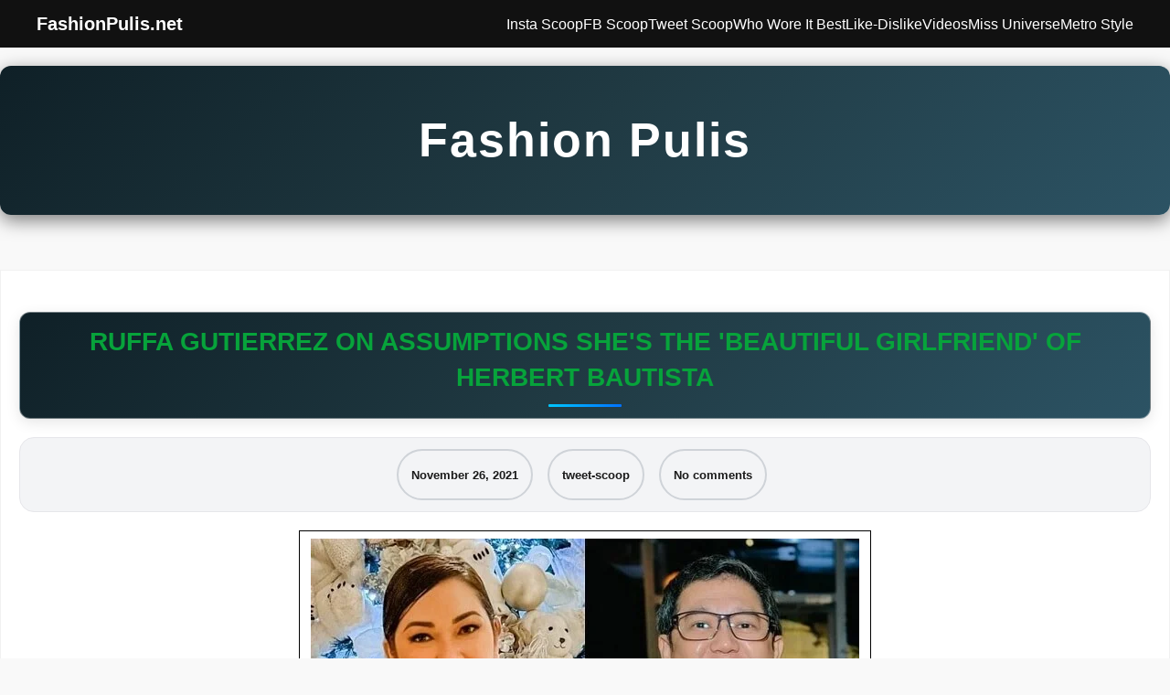

--- FILE ---
content_type: text/html; charset=UTF-8
request_url: https://www.fashionpulis.net/search?updated-max=2021-11-28T19:24:00%2B08:00&max-results=5
body_size: 23612
content:
<!DOCTYPE html>
<html dir='ltr' lang='en-US' xmlns='http://www.w3.org/1999/xhtml' xmlns:b='http://www.google.com/2005/gml/b' xmlns:data='http://www.google.com/2005/gml/data' xmlns:expr='http://www.google.com/2005/gml/expr'>
<head>
<link href='https://www.blogger.com/static/v1/widgets/55013136-widget_css_bundle.css' rel='stylesheet' type='text/css'/>
<meta content='Fashion Pulis is a free and dedicated website that provides daily latest social life scoop updates related to your favorite celebrities on a single platform.' name='description'/>
<meta charset='UTF-8'/>
<meta content='Fashion Pulis, FashionPulis, Daily Fashion Pulis, Insta Fashion Pulis, Tweet Fashion Pulis, Fb Fashion Pulis' name='keywords'/>
<meta content='Fashion Pulis' name='author'/>
<meta content='width=device-width, initial-scale=1.0' name='viewport'/>
<meta content='text/html; charset=UTF-8' http-equiv='Content-Type'/>
<meta content='blogger' name='generator'/>
<link href='https://www.fashionpulis.net/favicon.ico' rel='icon' type='image/x-icon'/>
<link href='https://www.fashionpulis.net/search?updated-max=2021-11-28T03:24:00-08:00&max-results=5' rel='canonical'/>
<link rel="alternate" type="application/atom+xml" title="Fashion Pulis - Get Scoop Update Of Favorite Celebrities - Atom" href="https://www.fashionpulis.net/feeds/posts/default" />
<link rel="alternate" type="application/rss+xml" title="Fashion Pulis - Get Scoop Update Of Favorite Celebrities - RSS" href="https://www.fashionpulis.net/feeds/posts/default?alt=rss" />
<link rel="service.post" type="application/atom+xml" title="Fashion Pulis - Get Scoop Update Of Favorite Celebrities - Atom" href="https://www.blogger.com/feeds/1858929456538641548/posts/default" />
<!--Can't find substitution for tag [blog.ieCssRetrofitLinks]-->
<meta content='Fashion Pulis, Here you will get a daily scoop of Instagram, Facebook, Twitter, Youtube, etc., so you will update with the social life of your stars.' name='description'/>
<meta content='https://www.fashionpulis.net/search?updated-max=2021-11-28T03:24:00-08:00&max-results=5' property='og:url'/>
<meta content='Fashion Pulis - Get Scoop Update Of Favorite Celebrities' property='og:title'/>
<meta content='Fashion Pulis, Here you will get a daily scoop of Instagram, Facebook, Twitter, Youtube, etc., so you will update with the social life of your stars.' property='og:description'/>
<title>Fashion Pulis - Get Scoop Update Of Favorite Celebrities</title>
<!--[if lt IE 9]> <script src="http://html5shim.googlecode.com/svn/trunk/html5.js"></script> <![endif]-->
<style id='page-skin-1' type='text/css'><!--
/*
-----------------------------------------------
Template Name  : Bubbly
Author         : NewBloggerThemes.com
Author URL     : http://newbloggerthemes.com/
Theme URL      : http://newbloggerthemes.com/bubbly-blogger-template/
Created Date   : Monday, June 8, 2015
License        : General Public License v2.0
----------------------------------------------- */
body#layout ul{list-style-type:none;list-style:none}
body#layout ul li{list-style-type:none;list-style:none}
body#layout #headerbwrap {height:auto;}
body#layout #content {}
body#layout .main-navnbt {display:none;}
body#layout .sidebarbottomnbt {display:none;}
body#layout .widget_searchnbt {display:none;}
/* Variable definitions
====================
*/
/* Use this with templates/template-twocol.html */
.section, .widget {
margin:0;
padding:0;
}
/*********************
GENERAL STYLES*/
*{margin:0;padding:0;list-style:none;border:0 none;outline:none}
body{font-family:'Bitter',Sans-serif,Arial;font-size:16px;line-height:1.6;width:100%;color:#000;background-color:#f9f9f9}
input, textarea, select, button {font-family:'Bitter',Sans-serif,Arial;}
p{padding:10px 0;}
.clrnbt{clear:both}
img{max-width:100%;height:auto}
textarea,input[type=text],input[type=password],input[type=email],select{font-size:inherit;border:1px solid #ccc;background:#fff}
input,select{cursor:pointer}
input[type=text],input[type=password],input[type=email]{cursor:text}
textarea{overflow:auto}
textarea,input{padding:5px;outline:none}
select{padding:2px}
option{padding:0 4px}
input[type=button],button{padding:4px;cursor:pointer;vertical-align:middle}
input:hover{color:#111}
input.text_input,textarea.textarea{border:1px solid #ccc;-webkit-border-radius:1px;-moz-border-radius:1px;border-radius:1px}
input.text_input:focus,textarea.textarea:focus{border:1px solid #999}
#menu-iconnbt,.search-blocknbt .search-button,.post-meta-authornbt,.post-meta-datenbt,.post-meta-commentsnbt,#gototopnbt,.facebooknbt,.twitternbt,.pinterestnbt,.rssnbt,.youtubenbt,.googleplusnbt,.stumbleuponnbt{background-image:url(https://blogger.googleusercontent.com/img/b/R29vZ2xl/AVvXsEioivUG4NzGDaPl185blgZAcUI_OXyMFAvyE-VKelMTLccdoLFPwimy0clXUYTPNGK5lnivmDGsbydhp38nekaKHbQoHbkrrc_voYDMgQjoRj6JYnYrLM42aOwDJk_28f7_Vg0UN7Qxy7K3/s1600/sprite.png);background-repeat:no-repeat}
/*********************
LAYOUT & GRID STYLES */
.centernbt{text-align:center}
.wrapnbt{margin:0 auto}
.post-containernbt{word-wrap:break-word;border:1px solid #f1f1f1}
.entry-content p{/*padding:10px 20px*/}
.entry-content a:hover{text-decoration:underline}
.entry-content p,.entry-content li{/*font-size:14px;line-height:2.2;*/}
#inner-contentnbt{overflow:auto}
#contentnbt{float:left;width:100%;margin-bottom:20px}
.one-col{width:6.85483%}
.two-col{width:15.32258%}
.three-col{width:23.79032%}
.four-col{width:32.25806%}
.five-col{width:40.7258%}
.six-col{width:49.19354%}
.seven-col{width:57.66129%}
.eight-col{width:66.12903%}
.nine-col{width:74.59677%}
.ten-col{width:83.06451%}
.eleven-col{width:91.53225%}
.twelve-col{width:100%;margin-right:0}
.one-col,.two-col,.three-col,.four-col,.five-col,.six-col,.seven-col,.eight-col,.nine-col,.ten-col,.eleven-col,.twelve-col{position:relative;display:inline;float:left;clear:none;overflow:hidden;margin-right:1.61291%;margin-bottom:10px;padding:0}
.firstnbt{margin-left:0!important}
.lastnbt{margin-right:0!important}
.mtopnbt{margin-top:20px}
.mbottom{margin-bottom:20px}
.mleft{margin-left:20px}
.mright{margin-right:20px}
.mdefault{margin:20px}
.mnone{margin:0}
.pnone{padding:0}
.vsmallnbt{font-size:11px}
.small{font-size:12px}
.medium{font-size:13px}
.big{font-size:14px}
/*******************************
H1, H2, H3, H4, H5 STYLES */
h1,.h1,h2,.h2,h3,.h3,h4,.h4,h5,.h5,h6,.h6{font-family:'Bitter',Sans-serif,Arial;clear:both;margin:10px 0;color:#111}
h1 a,.h1 a,h2 a,.h2 a,h3 a,.h3 a,h4 a,.h4 a,h5 a,.h5 a,h6 a,.h6 a{text-decoration:none;color:#111}
h1,.h1{font-size:25px}
h2,.h2{font-size:24px}
h3,.h3{font-size:23px}
h4,.h4{font-size:21px}
h5,.h5{font-size:19px}
h6,.h6{font-size:17px}
/*********************
04. LINK STYLES */
a{color:#00a9e0; text-decoration:none;}
/******************
HEADER SYTLES */
/**********************
NAVIGATION STYLES */
.top-nav{font-size:12px;float:right;margin-top:30px;margin-right:10px}
.top-nav li{position:relative;display:inline-block;float:left;padding:6px 10px;border-radius:2px}
.top-nav li a{font-size:11px;font-weight:bold;color:#c58488}
.top-nav li a:hover{color:#fff}
.top-nav li.current-menu-item a{color:#fff}
.top-nav ul{position:absolute;z-index:99999;top:31px;left:0;display:none;float:left;width:180px;padding:0;background-color:#5a435a}
#main-navnbt{clear:both;width:100%;margin:0 auto;background-color:#000000}
#main-navnbt #main-menunbt{float:left;margin:0}
#main-navnbt #main-menunbt li{position:relative;float:left;text-align:center}
#main-navnbt #main-menunbt li a{font-size:16px;font-weight:bold;display:inline-block;min-width:90px;height:25px;padding:12px 14px;color:#fff}
#main-navnbt #main-menunbt ul{position:absolute;z-index:99999;top:49px;left:0;display:none;float:left;width:372px;padding:0;background-color:#252525}
#main-navnbt #main-menunbt li.simplemenu ul{width:186px}
#main-navnbt #main-menunbt ul li,#top-nav ul li{font-size:12px;z-index:99999;min-width:180px;height:auto;margin:0;padding:0;border:0 none;border-bottom:1px solid #f1f1f1}
#main-navnbt #main-menunbt ul a,#top-nav ul a{font-size:12px;font-weight:normal;line-height:1em;z-index:99999;display:block!important;width:174px;height:auto!important;margin-right:0!important;padding:12px 0 12px 12px;text-align:left;color:#fff;border:0 none;background:none!important}
#main-navnbt #main-menunbt li:hover{color:#fff!important;color:#fff;background-color:#c58488}
#main-navnbt #main-menunbt li a:hover{color:#fff}
#main-navnbt #main-menunbt ul li:hover > a,#main-navnbt #main-menunbt ul :hover > a,.top-nav ul li:hover > a,.top-nav ul :hover > a{color:#fff}
#main-navnbt #main-menunbt ul li{background-color:#252525}
#menu-iconnbt{font-weight:bold;display:none;float:left;height:30px;padding:16px 8px 0 45px;cursor:pointer;color:#fff;background-position:-224px 6px}
#main-navnbt #socialcircle{float:right}
#main-navnbt #socialcircle li{float:left;margin-top:7px;margin-right:20px}
#image-navigation{float:right;margin-top:20px}
/*********************
POSTS & CONTENT STYLES */
.post-metanbt{font-size:11px;padding-top:0;color:#00a9e0;border-bottom:1px solid #f0f0f0}
.post-meta-authornbt{margin-right:30px;padding-left:25px;background-repeat:no-repeat;background-position:-239px -60px}
.post-meta-datenbt{margin-right:30px;padding-left:25px;background-repeat:no-repeat;background-position:-239px -44px}
.post-meta-commentsnbt{margin-right:15px;padding-left:25px;background-repeat:no-repeat;background-position:-239px -74px}
.singleboxnbt{padding:20px;background-color:#fff}
.entry-content ul,.entry-content ol{margin:0 15px 15px 20px;padding-left:20px}
.entry-content ul li,.entry-content ol li{margin-left:10px}
.entry-content ul li{list-style:circle}
.entry-content ol li{list-style:decimal}
#gototopnbt{position:fixed;z-index:2;right:10px;bottom:-100px;overflow:auto;width:35px;height:35px;cursor:pointer;-webkit-transition:all .7s ease-in-out;-moz-transition:all .7s ease-in-out;-ms-transition:all .7s ease-in-out;-o-transition:all .7s ease-in-out;transition:all .7s ease-in-out;text-indent:-99999px;background-color:#00a9e0;background-position:-159px -38px}
.search-blocknbt{float:right;overflow:hidden;margin-top:29.5px}
#searchform{overflow:hidden;height:29px;border:1px solid #00a9e0;border-radius:2px}
.search-blocknbt .search-button{display:block;float:right;width:30px;height:29px;cursor:pointer;text-indent:-999999px;border:0 none;background-color:#5a435a;background-position:-193px -43px}
.search-blocknbt #s{font:normal 11px Trebuchet MS;float:right;width:180px;height:29px;padding:0 10px;-webkit-transition:width .7s ,color .4s;-moz-transition:width .7s ,color .4s;-o-transition:width .7s ,color .4s;transition:width .7s ,color .4s;color:#00a9e0;border:none;border-radius:2px;background-color:#5a435a}
.search-blocknbt #s:focus{color:#fff;border:none!important;background-color:#c58488}
.entry-content{clear:both;overflow:hidden}
.entry-content blockquote{margin:1.5em 1.5em 1.5em 35px;padding-left:.5em;border-left:solid 3px #1e8cbe}
.entry-content dd{font-size:.9em;margin-bottom:1.5em;margin-left:0;color:#787878}
.entry-content img{max-width:100%;height:auto;margin:0 0 1.0em}
.entry-content video,.entry-content object{max-width:100%;height:auto}
.entry-content pre{padding:10px;word-wrap:break-word;border:1px solid #cecece;background:#eee}
article .entry-content table{margin:20px;border-spacing:0;border-collapse:collapse}
article .entry-content td,article .entry-content th{padding:.5em .75em;border:solid 1px #000}
.entry-content img{max-width:100%;height:auto;}
/**********************
SIDEBARS & ASIDES */
#sidebarnbt{/*float:right;overflow:hidden;width:300px;margin-left:-300px;*/}
#sidebarnbt{float:none;overflow:hidden;}
#sidebarnbt .widget{margin-bottom:20px;padding-bottom:20px;border-bottom:5px solid #f1f1f1}
#sidebarnbt .widget h2, #sidebarnbt .widget h3{font-size:16px;text-transform:uppercase}
label{font-weight:bold;display:block;margin-bottom:10px}
/*********************
FOOTER STYLES */
#inner-footer{clear:both;padding-top:20px}
#main-footernbt{width:100%;margin-top:20px;border-bottom:3px solid #00a9e0}
#bottom-footernbt p{font-size:12px;margin-top:2px;padding-top:0;font-weight:bold;font-style:italic;color:#fff;text-align:center;}
#main-footernbt a{color:#00a9e0}
#main-footernbt a:hover{color:#fff}
#bottom-footernbt{z-index:20;bottom:0;left:0;overflow:auto;width:100%;padding:20px 0;background-color:#111}
#footer-nav-links{font-size:12px;position:relative;text-align:right}
#footer-nav-links li{display:inline;margin-right:10px}
#footer-nav-links li a{font-family:'Bitter',Sans-serif,Arial;font-weight:bold}
#footer-social-iconsnbt{float:right;width:auto}
#footer-social-iconsnbt a{float:left;width:32px;height:32px;margin:5px}
.facebooknbt{background-position:-192px -3px}
.twitternbt{background-position:-128px -3px}
.pinterestnbt{background-position:-32px -3px}
.rssnbt{background-position:-160px -3px}
.youtubenbt{background-position:-96px -3px}
.googleplusnbt{background-position:-64px -3px}
.stumbleuponnbt{background-position:0 -3px}
#footer-copyrightnbt{float:left;width:100%;margin-top:10px}
footer h4,footer h4 a{margin-top:0;color:#c58488}
@media only screen and ( min-width: 1025px ){
#main-menunbt{display:block !important;}
}
/*   TABLET  : 768px -----------------------------   */
@media only screen and (max-width: 985px) and (min-width: 768px){
#top-headernbt ul, #main-menunbt{display:none; background-color:#C58488;}
#menu-iconnbt{display:block;}
#main-nav-wrapnbt{position:relative;}
#main-menunbt{ position: absolute; top: 42px; z-index: 10000; width: 100%; border-bottom-width: 3px; border-bottom-style: solid;border-bottom-color: #E0735E;}
#main-navnbt #main-menunbt li { float: none !important; display:inherit; overflow:auto; border-bottom: none !important; padding:0px !important; background-color:#252525;}
#main-navnbt #main-menunbt li a{padding:8px 2%; float:left; text-align:left; width:96%;}
#main-navnbt #main-menunbt ul {display:block !important; width: 100% !important; position: relative !important; top: 0px !important; }
#main-navnbt #main-menunbt ul li{width: 100%; border-bottom:none !important; background-color:#252525; /* #00a9e0; */}
#main-navnbt #main-menunbt ul li a{color:#FFF !important; text-shadow:none !important; width: 90%; padding:10px 5%; font-weight:bold; font-size:12px;}
#main-navnbt #main-menunbt li:hover{background-color:#252525; /* #00a9e0; */}
#main-navnbt  #main-menunbt li a:hover, #main-navnbt  #main-menunbt li ul li a:hover  {background-color: #111 /* #E97C67 */ !important; color:#fff;}
}
/*   Phone  : 480px -----------------------------   */
@media only screen and (max-width: 767px) and (min-width: 480px){
#top-headernbt ul,#main-menunbt{display:none;}
#footer-social-iconsnbt, #footer-copyrightnbt{float:none !important;text-align:center;clear:both;}
#sidebarnbt{/*margin-left:0px !important; width:100%;*/}
.post-containernbt{margin-right:0px !important;}
#menu-iconnbt{display:block;}
#main-nav-wrapnbt{position:relative;}
#main-menunbt{ position: absolute; top: 42px; z-index: 10000; width: 100%; border-bottom-width: 3px; border-bottom-style: solid; border-bottom-color: #E0735E;}
#main-navnbt #main-menunbt li { float: none !important; display:inherit; overflow:auto; border-bottom: none !important; padding:0px !important; background-color:#252525;}
#main-navnbt #main-menunbt li a{padding:8px 2%; float:left; text-align:left; width:96%;}
#main-navnbt #main-menunbt ul {display:block !important; width: 100% !important; position: relative !important; top: 0px !important; }
#main-navnbt #main-menunbt ul li{width: 100%; border-bottom:none !important; background-color:#252525; /* #00a9e0; */}
#main-navnbt #main-menunbt ul li a{color:#FFF !important; text-shadow:none !important; width: 90%; padding:10px 5%; font-weight:bold; font-size:12px;}
#main-navnbt #main-menunbt li:hover{background-color:#252525; /* #00a9e0; */}
#main-navnbt  #main-menunbt li a:hover, #main-navnbt  #main-menunbt li ul li a:hover  {background-color: #111 /* #E97C67 */ !important; color:#fff;}
#top-headernbt .logonbt{background-size: 100% !important;background-position: 0px 10px !important; margin-top: -5px;}
#top-headernbt .logonbt{min-width:230px !important;} #footer-copyrightnbt .alignright{float:none !important;}
#footer-copyrightnbt .alignleft {width:100%}
}
/*   Phone  : 320px -----------------------------   */
@media only screen and (max-width: 479px){
.containernbt, #footer-1, #footer-2, #footer-3 {width:100%;}
#top-headernbt ul, #main-menunbt, .search-blocknbt, #socialcircle, #footer-nav-links {display:none;}
.widgetnbt.widget_searchnbt{text-align:center;}
#top-headernbt h1, #top-headernbt h2{width:100%; }
#top-headernbt h1 a, #top-headernbt h2 a{width:100%; background-position:center;}
#footer-social-iconsnbt, #footer-copyrightnbt{float:none !important;text-align:center;clear:both;}
#sidebarnbt{/*margin-left:0px !important; width:100%;*/}
.post-containernbt{margin-right:0px !important;}
#menu-iconnbt{display:block;} #main-nav-wrapnbt{position:relative;}
#main-menunbt{ position: absolute; top: 42px; z-index: 10000; width: 100%; border-bottom-width: 3px; border-bottom-style: solid; border-bottom-color: #E0735E;}
#main-navnbt #main-menunbt li { float: none !important; display:inherit; overflow:auto; border-bottom: none !important; padding:0px !important; background-color:#252525;}
#main-navnbt #main-menunbt li a{padding:8px 2%; float:left; text-align:left; width:96%;}
#main-navnbt #main-menunbt ul {display:block !important; width: 100% !important; position: relative !important; top: 0px !important; }
#main-navnbt #main-menunbt ul li{width: 100%; border-bottom:none !important; background-color:#252525; /* #00a9e0; */}
#main-navnbt #main-menunbt ul li a{color:#fff !important; text-shadow:none !important; width: 90%; padding:10px 5%; font-weight:bold; font-size:12px;}
#main-navnbt #main-menunbt li:hover{background-color:#252525; /* #00a9e0; */}
#main-navnbt  #main-menunbt li a:hover, #main-navnbt  #main-menunbt li ul li a:hover  {background-color: #111 /* #E97C67 */ !important; color:#fff;}
#top-headernbt .logonbt{background-position:center top;}
#footer-copyrightnbt .alignright{float:none !important;} #footer-logonbt{width:100% !important;}
}
h2.date-header{margin:10px 0;display:none}
.main .widget{margin:0 0 5px;padding:0 0 2px}
.main .Blog{border-bottom-width:0}
#header .description {}
/* Comments----------------------------------------------- */
#comments{padding:10px;margin-bottom:20px}
#comments h4{font-size:22px;margin-bottom:10px}
.deleted-comment{font-style:italic;color:gray}
#blog-pager-newer-link{float:left}
#blog-pager-older-link{float:right}
#blog-pager{text-align:center;padding:5px 15px;margin:10px 0}
.feed-links{clear:both;padding:10px 15px 15px;margin:0;}
.comment-form {}
#navbar-iframe{height:0;visibility:hidden;display:none}
.author-profile{background:#f6f6f6;border:1px solid #eee;margin:10px 0;padding:8px;overflow:hidden}
.author-profile img{border:1px solid #ddd;float:left;margin-right:10px}
.post-iconspbt{margin:5px 0 0;padding:0}
.post-locationpbt{margin:5px 0;padding:0}
.related-postbwrap{margin:10px auto 0}
.related-postbwrap h4{font-weight:bold;margin:10px 0}
.related-post-style-2,.related-post-style-2 li{list-style:none;margin:0;padding:0}
.related-post-style-2 li{border-top:0 solid #eee;overflow:hidden;padding:10px 0}
.related-post-style-2 li:first-child{border-top:none}
.related-post-style-2 .related-post-item-thumbnail{width:80px;height:80px;max-width:none;max-height:none;background-color:transparent;border:none;float:left;margin:2px 10px 0 0;padding:0}
.related-post-style-2 .related-post-item-title{font-weight:normal;font-size:100%}
.related-post-style-2 .related-post-item-summary{display:block}
.pbtsharethisbutt{overflow:hidden;padding:20px 0 10px;margin:0;text-align:center}
.pbtsharethisbutt a{padding:0 10px;display:inline-block}
.pbtsharethisbutt a:hover {}
.separator a[style="margin-left: 1em; margin-right: 1em;"] {margin-left: auto!important;margin-right: auto!important;}
.separator a[style="clear: left; float: left; margin-bottom: 1em; margin-right: 1em;"] {clear: none !important; float: none !important; margin-bottom: 0em !important; margin-right: 0em !important;}
.separator a[style="clear: left; float: left; margin-bottom: 1em; margin-right: 1em;"] img {float: left !important; margin: 0px 10px 10px 0px;}
.separator a[style="clear: right; float: right; margin-bottom: 1em; margin-left: 1em;"] {clear: none !important; float: none !important; margin-bottom: 0em !important; margin-left: 0em !important;}
.separator a[style="clear: right; float: right; margin-bottom: 1em; margin-left: 1em;"] img {float: right !important; margin: 0px 0px 10px 10px;}
.PopularPosts .widget-content ul li{padding:6px 0}
.reaction-buttons table{border:none;margin-bottom:5px}
.reaction-buttons table,.reaction-buttons td{border:none!important}
.pbtthumbimg{float:left;margin:0 10px 5px 0;padding:4px;border:0 solid #eee;background:none;width:200px;height:auto}
.sidebarbottomnbt{display:none;}
.entry-metanbt{padding: 5px 0 15px;text-align:center;}
h2.entry-title{line-height:1;margin:10px 0;text-align:center;}
@media only screen and (max-width: 1200px){
#sidebarnbt .widget {padding-left:15px;padding-right:15px;}
}
@media (max-width: 767px) {
h1{font-size: 17px;}
}
.blog-feeds{
display:none;
}
.button {
border-radius: 4px;
background-color: green;
border: none;
color: #FFFFFF;
text-align: center;
font-size: 20px;
padding: 7px;
width: 150px;
transition: all 0.5s;
cursor: pointer;
margin: 5px;
}
.button span {
cursor: pointer;
display: inline-block;
position: relative;
transition: 0.5s;
}
.button span:after {
content: '\00bb';
position: absolute;
opacity: 0;
top: 0;
right: -20px;
transition: 0.5s;
}
.button:hover span {
padding-right: 25px;
}
.button:hover span:after {
opacity: 1;
right: 0;
}
#blog-pager{clear:both;margin:30px auto;text-align:center; padding: 7px;}
.blog-pager {background: none;}
.displaypageNum a,.showpage a,.pagecurrent{padding: 5px 10px;margin-right:5px; color: #F4F4F4; background-color:#404042;-webkit-box-shadow: 0px 5px 3px -1px rgba(50, 50, 50, 0.53);-moz-box-shadow:0px 5px 3px -1px rgba(50, 50, 50, 0.53);box-shadow: 0px 5px 3px -1px rgba(50, 50, 50, 0.53);}
.displaypageNum a:hover,.showpage a:hover, .pagecurrent{background:#EC8D04;text-decoration:none;color: #fff;}
#blog-pager .showpage, #blog-pager, .pagecurrent{font-weight:bold;color: #000;}
.showpageOf{display:none!important}
#blog-pager .pages{border:none;-webkit-box-shadow: 0px 5px 3px -1px rgba(50, 50, 50, 0.53);-moz-box-shadow:0px 5px 3px -1px rgba(50, 50, 50, 0.53);box-shadow: 0px 5px 3px -1px rgba(50, 50, 50, 0.53);}
/* Raj Navbar */
/* NAVBAR BASE */
.fashionpulisnavbar {
background: #111;
color: #fff;
width: 100%;
box-sizing: border-box;
}
.fashionpulisnavbar-container {
display: flex;
justify-content: space-between;
align-items: center;
max-width: 1200px;
margin: 0 auto;
padding: 10px 15px;
}
/* LOGO */
.fashionpulisnavbar-logo a {
color: #fff;
font-size: 20px;
font-weight: bold;
text-decoration: none;
}
/* HAMBURGER */
.fashionpulisnavbar-hamburger {
display: none;
font-size: 26px;
cursor: pointer;
user-select: none;
}
/* MENU */
.fashionpulisnavbar-menu {
list-style: none;
display: flex;
gap: 20px;
margin: 0;
padding: 0;
}
.fashionpulisnavbar-menu li a {
color: #fff;
text-decoration: none;
font-size: 16px;
transition: color 0.2s;
}
.fashionpulisnavbar-menu li a:hover {
color: #f39c12;
}
/* MOBILE */
@media (max-width: 768px) {
.fashionpulisnavbar-hamburger {
display: block;
}
.fashionpulisnavbar-menu {
display: none;
flex-direction: column;
background: #111;
position: absolute;
top: 55px;
right: 0;
width: 100%;
text-align: center;
padding: 10px 0;
}
.fashionpulisnavbar-menu.show {
display: flex;
}
.fashionpulisnavbar-menu li {
padding: 10px 0;
}
.post-title.entry-title {
font-size: 18px !important;
}
}
.mainherosection {
display: block;
text-align: center;
font-size: clamp(28px, 7vw, 52px); /* responsive font size */
font-weight: 800;
letter-spacing: 2px;
padding: 40px 20px;
margin: 20px auto;
/* Dark gradient background */
background: linear-gradient(135deg, #0f2027, #203a43, #2c5364);
color: #ffffff;
border-radius: 12px;
/* Subtle glow */
box-shadow: 0 6px 20px rgba(0,0,0,0.5);
}
.pbtsharethisbutt {
padding: 15px 0;
font-size: 15px;
font-weight: 600;
color: #333;
}
.pbtsharethisbutt a {
margin-right: 15px;
color: #444;
text-decoration: none;
font-weight: normal;
}
.pbtsharethisbutt a:hover {
color: #000;
}
/* Horizontal line below */
.pbtsharethisbutt::after {
content: "";
display: block;
margin-top: 15px;
border-bottom: 2px solid #222; /* dark line */
width: 100%;
}
.post-title.entry-title {
font-size: 28px;
font-weight: 700;
color: #111;                       /* dark text for contrast */
margin: 25px 0 20px;
line-height: 1.4;
text-align: center;                /* centered crystal style */
text-transform: uppercase;
position: relative;
/* Crystal/Glass look */
background: linear-gradient(135deg, #0f2027, #203a43, #2c5364);   /* light glass effect */
backdrop-filter: blur(10px);          /* frosted glass */
-webkit-backdrop-filter: blur(10px);  /* Safari support */
padding: 12px 20px;
border-radius: 12px;
display: inline-block;                /* fit content */
box-shadow: 0 4px 15px rgba(0,0,0,0.1);
border: 1px solid rgba(255, 255, 255, 0.4);
}
/* Decorative crystal underline */
.post-title.entry-title::after {
content: "";
display: block;
width: 80px;
height: 3px;
background: linear-gradient(90deg, #00c6ff, #0072ff); /* crystal blue gradient */
margin: 10px auto 0;
border-radius: 2px;
}
/* Container (same look as entry-metanbt) */
.entry-metanbt,
.pbtsharethisbutt {
--fp-border: #cfd3d8;
--fp-text: #1a1a1a;
--fp-bg: #f3f4f6;
--fp-hover: #e9ecef;
--fp-accent: #111;
display: flex;
flex-wrap: wrap;
gap: 10px;
justify-content: center;
align-items: center;
padding: 12px 14px;
background: var(--fp-bg);
border: 1px solid #e6e6ea;
border-radius: 16px;
color: var(--fp-text);
font-size: 13px;
}
/* Chip links */
.entry-metanbt a,
.pbtsharethisbutt a {
display: inline-flex;
align-items: center;
gap: 8px;
padding: 8px 14px;
min-height: 36px;
border: 2px solid var(--fp-border);
border-radius: 9999px; /* full pill */
background: transparent;
color: var(--fp-text);
text-decoration: none;
font-size: 13px;
font-weight: 600;
line-height: 1;
transition: background-color .2s ease, border-color .2s ease,
color .2s ease, transform .2s ease, box-shadow .2s ease;
}
/* Optional: circle badge around any <i> icon inside the link */
.entry-metanbt a i,
.pbtsharethisbutt a i {
width: 24px;
height: 24px;
display: inline-grid;
place-items: center;
border: 2px solid var(--fp-border);
border-radius: 50%;
font-size: 12px;
transition: background-color .2s ease, border-color .2s ease, color .2s ease;
}
/* Hover/focus */
.entry-metanbt a:hover,
.pbtsharethisbutt a:hover {
background: var(--fp-hover);
border-color: var(--fp-accent);
color: var(--fp-accent);
transform: translateY(-1px);
box-shadow: 0 6px 18px rgba(0,0,0,.08);
}
.entry-metanbt a:hover i,
.pbtsharethisbutt a:hover i {
background: var(--fp-accent);
border-color: var(--fp-accent);
color: #fff;
}
.entry-metanbt a:focus-visible,
.pbtsharethisbutt a:focus-visible {
outline: 2px dashed #6aa3ff;
outline-offset: 3px;
border-color: #6aa3ff;
}
/* Horizontal divider after the share section */
.pbtsharethisbutt::after {
content: "";
display: block;
width: 100%;
height: 1px;
margin-top: 16px;
background: linear-gradient(to right, transparent, #e5e7eb, transparent);
}
/* Mobile tweaks */
@media (max-width: 480px) {
.entry-metanbt,
.pbtsharethisbutt { gap: 8px; padding: 10px; }
.entry-metanbt a,
.pbtsharethisbutt a { padding: 7px 12px; font-size: 12px; }
.entry-metanbt a i,
.pbtsharethisbutt a i { width: 20px; height: 20px; font-size: 11px; }
}
/* Centered "Share This:" title with decorative lines */
.pbtsharethisbutt .sharethistitle {
/* theme tokens (match your share block) */
--fp-border: #cfd3d8;
--fp-accent: #111;
/* layout */
flex: 0 0 100%;            /* put it on its own row in the flex container */
display: flex;
align-items: center;
justify-content: center;
gap: 12px;
/* typography */
font-size: 12.5px;
font-weight: 800;
letter-spacing: .12em;
text-transform: uppercase;
color: var(--fp-accent);
/* spacing */
margin: 0 0 8px;
}
/* Centered "Share This:" with decorative lines */
.sharethistitle {
display: flex;
align-items: center;
justify-content: center;
gap: 12px;
width: 100%;
margin: 0 0 8px;
font-size: 12.5px;
font-weight: 800;
letter-spacing: .12em;
text-transform: uppercase;
color: #111;
}
.sharethistitle::before,
.sharethistitle::after {
content: "";
height: 1px;
flex: 1 1 64px;
background: linear-gradient(to right, transparent, #cfd3d8);
}
.sharethistitle::after {
background: linear-gradient(to left, transparent, #cfd3d8);
}
@media (max-width: 480px) {
.sharethistitle { gap: 10px; margin-bottom: 6px; }
.sharethistitle::before,
.sharethistitle::after { flex-basis: 36px; }
}
/* ===== Fashion Pulis: Below Blog Content ===== */
.fashionpulisblogcontent {
--fp-bg: #f3f4f6;           /* light gray card */
--fp-border: #e5e7eb;       /* subtle border */
--fp-text: #222;            /* body text */
--fp-accent: #07a33b;       /* accent (links/headers line) */
--fp-muted: #6b7280;        /* muted text */
background: linear-gradient(180deg, var(--fp-bg), #ffffff 40%);
border: 1px solid var(--fp-border);
border-radius: 16px;
padding: 22px 20px;
margin: 20px 0 28px;
color: var(--fp-text);
box-shadow:
0 1px 0 rgba(0,0,0,.03),
0 8px 28px rgba(17,17,17,.06);
overflow: hidden;
}
/* Typography */
.fashionpulisblogcontent p {
margin: 0 0 1.05em;
line-height: 1.85;
font-size: 15.5px;
letter-spacing: .01em;
color: var(--fp-text);
-webkit-font-smoothing: antialiased;
text-rendering: optimizeLegibility;
}
/* Headings */
.fashionpulisblogcontent h2,
.fashionpulisblogcontent h3,
.fashionpulisblogcontent h4 {
margin: 1.2em 0 .55em;
line-height: 1.25;
font-weight: 800;
color: #111;
letter-spacing: .02em;
position: relative;
padding-left: 12px;
text-wrap: balance;
}
.fashionpulisblogcontent h2 { font-size: 22px; }
.fashionpulisblogcontent h3 { font-size: 19px; }
.fashionpulisblogcontent h4 { font-size: 16px; color: var(--fp-muted); font-weight: 900; text-transform: uppercase; }
/* Decorative accent for headings */
.fashionpulisblogcontent h2::before,
.fashionpulisblogcontent h3::before,
.fashionpulisblogcontent h4::before {
content: "";
position: absolute;
left: 0;
top: .15em;
bottom: .15em;
width: 4px;
border-radius: 4px;
background: linear-gradient(180deg, var(--fp-accent), #04942f);
opacity: .95;
}
/* Remove redundant <br> after headings (Blogger often adds them) */
.fashionpulisblogcontent h2 + br,
.fashionpulisblogcontent h3 + br,
.fashionpulisblogcontent h4 + br { display: none; }
/* Links */
.fashionpulisblogcontent a {
color: var(--fp-accent);
text-decoration: underline;
text-underline-offset: 3px;
transition: color .2s ease, text-underline-offset .2s ease, background .2s ease;
}
.fashionpulisblogcontent a:hover {
color: #04942f;
text-underline-offset: 4px;
}
/* Optional: make Instagram link look like a soft badge button */
.fashionpulisblogcontent a[href*="instagram.com"] {
display: inline-block;
text-decoration: none;
padding: 6px 10px;
margin-top: 4px;
border: 1px solid var(--fp-border);
border-radius: 999px;
background: #ffffff;
box-shadow: 0 1px 0 rgba(0,0,0,.03);
}
.fashionpulisblogcontent a[href*="instagram.com"]:hover {
background: #f8fafc;
border-color: #d1d5db;
}
/* Lists (if you add any later) */
.fashionpulisblogcontent ul,
.fashionpulisblogcontent ol {
margin: .4em 0 1.1em 1.2em;
padding-left: 1em;
}
.fashionpulisblogcontent ul li { list-style: disc; }
.fashionpulisblogcontent ol li { list-style: decimal; }
.fashionpulisblogcontent li { margin: .25em 0; }
/* Emphasis */
.fashionpulisblogcontent b,
.fashionpulisblogcontent strong {
font-weight: 800;
color: #0b1b12;
}
/* Smooth in-view appearance (respects reduced motion) */
@media (prefers-reduced-motion: no-preference) {
.fashionpulisblogcontent {
animation: fp-fade-in .35s ease-out both;
}
}
@keyframes fp-fade-in {
from { opacity: 0; transform: translateY(6px); }
to   { opacity: 1; transform: translateY(0); }
}
/* Anchor offset so #aboutus doesn&#8217;t hide under sticky headers */
#aboutus { scroll-margin-top: 84px; }
/* Mobile tweaks */
@media (max-width: 600px) {
.fashionpulisblogcontent { padding: 18px 16px; border-radius: 14px; }
.fashionpulisblogcontent h2 { font-size: 20px; }
.fashionpulisblogcontent h3 { font-size: 18px; }
.fashionpulisblogcontent h4 { font-size: 15px; }
.fashionpulisblogcontent p  { font-size: 15px; }
}
.fashionpulisblogcontent {
max-width: 720px;   /* reduce width (tweak as you like) */
width: 100%;
margin: 24px auto;  /* centers the block */
}

--></style>
<script type='text/javascript'>
//<![CDATA[

/*! jQuery Migrate v1.2.1 | (c) 2005, 2013 jQuery Foundation, Inc. and other contributors | jquery.org/license */
jQuery.migrateMute===void 0&&(jQuery.migrateMute=!0),function(e,t,n){function r(n){var r=t.console;i[n]||(i[n]=!0,e.migrateWarnings.push(n),r&&r.warn&&!e.migrateMute&&(r.warn("JQMIGRATE: "+n),e.migrateTrace&&r.trace&&r.trace()))}function a(t,a,i,o){if(Object.defineProperty)try{return Object.defineProperty(t,a,{configurable:!0,enumerable:!0,get:function(){return r(o),i},set:function(e){r(o),i=e}}),n}catch(s){}e._definePropertyBroken=!0,t[a]=i}var i={};e.migrateWarnings=[],!e.migrateMute&&t.console&&t.console.log&&t.console.log("JQMIGRATE: Logging is active"),e.migrateTrace===n&&(e.migrateTrace=!0),e.migrateReset=function(){i={},e.migrateWarnings.length=0},"BackCompat"===document.compatMode&&r("jQuery is not compatible with Quirks Mode");var o=e("<input/>",{size:1}).attr("size")&&e.attrFn,s=e.attr,u=e.attrHooks.value&&e.attrHooks.value.get||function(){return null},c=e.attrHooks.value&&e.attrHooks.value.set||function(){return n},l=/^(?:input|button)$/i,d=/^[238]$/,p=/^(?:autofocus|autoplay|async|checked|controls|defer|disabled|hidden|loop|multiple|open|readonly|required|scoped|selected)$/i,f=/^(?:checked|selected)$/i;a(e,"attrFn",o||{},"jQuery.attrFn is deprecated"),e.attr=function(t,a,i,u){var c=a.toLowerCase(),g=t&&t.nodeType;return u&&(4>s.length&&r("jQuery.fn.attr( props, pass ) is deprecated"),t&&!d.test(g)&&(o?a in o:e.isFunction(e.fn[a])))?e(t)[a](i):("type"===a&&i!==n&&l.test(t.nodeName)&&t.parentNode&&r("Can't change the 'type' of an input or button in IE 6/7/8"),!e.attrHooks[c]&&p.test(c)&&(e.attrHooks[c]={get:function(t,r){var a,i=e.prop(t,r);return i===!0||"boolean"!=typeof i&&(a=t.getAttributeNode(r))&&a.nodeValue!==!1?r.toLowerCase():n},set:function(t,n,r){var a;return n===!1?e.removeAttr(t,r):(a=e.propFix[r]||r,a in t&&(t[a]=!0),t.setAttribute(r,r.toLowerCase())),r}},f.test(c)&&r("jQuery.fn.attr('"+c+"') may use property instead of attribute")),s.call(e,t,a,i))},e.attrHooks.value={get:function(e,t){var n=(e.nodeName||"").toLowerCase();return"button"===n?u.apply(this,arguments):("input"!==n&&"option"!==n&&r("jQuery.fn.attr('value') no longer gets properties"),t in e?e.value:null)},set:function(e,t){var a=(e.nodeName||"").toLowerCase();return"button"===a?c.apply(this,arguments):("input"!==a&&"option"!==a&&r("jQuery.fn.attr('value', val) no longer sets properties"),e.value=t,n)}};var g,h,v=e.fn.init,m=e.parseJSON,y=/^([^<]*)(<[\w\W]+>)([^>]*)$/;e.fn.init=function(t,n,a){var i;return t&&"string"==typeof t&&!e.isPlainObject(n)&&(i=y.exec(e.trim(t)))&&i[0]&&("<"!==t.charAt(0)&&r("$(html) HTML strings must start with '<' character"),i[3]&&r("$(html) HTML text after last tag is ignored"),"#"===i[0].charAt(0)&&(r("HTML string cannot start with a '#' character"),e.error("JQMIGRATE: Invalid selector string (XSS)")),n&&n.context&&(n=n.context),e.parseHTML)?v.call(this,e.parseHTML(i[2],n,!0),n,a):v.apply(this,arguments)},e.fn.init.prototype=e.fn,e.parseJSON=function(e){return e||null===e?m.apply(this,arguments):(r("jQuery.parseJSON requires a valid JSON string"),null)},e.uaMatch=function(e){e=e.toLowerCase();var t=/(chrome)[ \/]([\w.]+)/.exec(e)||/(webkit)[ \/]([\w.]+)/.exec(e)||/(opera)(?:.*version|)[ \/]([\w.]+)/.exec(e)||/(msie) ([\w.]+)/.exec(e)||0>e.indexOf("compatible")&&/(mozilla)(?:.*? rv:([\w.]+)|)/.exec(e)||[];return{browser:t[1]||"",version:t[2]||"0"}},e.browser||(g=e.uaMatch(navigator.userAgent),h={},g.browser&&(h[g.browser]=!0,h.version=g.version),h.chrome?h.webkit=!0:h.webkit&&(h.safari=!0),e.browser=h),a(e,"browser",e.browser,"jQuery.browser is deprecated"),e.sub=function(){function t(e,n){return new t.fn.init(e,n)}e.extend(!0,t,this),t.superclass=this,t.fn=t.prototype=this(),t.fn.constructor=t,t.sub=this.sub,t.fn.init=function(r,a){return a&&a instanceof e&&!(a instanceof t)&&(a=t(a)),e.fn.init.call(this,r,a,n)},t.fn.init.prototype=t.fn;var n=t(document);return r("jQuery.sub() is deprecated"),t},e.ajaxSetup({converters:{"text json":e.parseJSON}});var b=e.fn.data;e.fn.data=function(t){var a,i,o=this[0];return!o||"events"!==t||1!==arguments.length||(a=e.data(o,t),i=e._data(o,t),a!==n&&a!==i||i===n)?b.apply(this,arguments):(r("Use of jQuery.fn.data('events') is deprecated"),i)};var j=/\/(java|ecma)script/i,w=e.fn.andSelf||e.fn.addBack;e.fn.andSelf=function(){return r("jQuery.fn.andSelf() replaced by jQuery.fn.addBack()"),w.apply(this,arguments)},e.clean||(e.clean=function(t,a,i,o){a=a||document,a=!a.nodeType&&a[0]||a,a=a.ownerDocument||a,r("jQuery.clean() is deprecated");var s,u,c,l,d=[];if(e.merge(d,e.buildFragment(t,a).childNodes),i)for(c=function(e){return!e.type||j.test(e.type)?o?o.push(e.parentNode?e.parentNode.removeChild(e):e):i.appendChild(e):n},s=0;null!=(u=d[s]);s++)e.nodeName(u,"script")&&c(u)||(i.appendChild(u),u.getElementsByTagName!==n&&(l=e.grep(e.merge([],u.getElementsByTagName("script")),c),d.splice.apply(d,[s+1,0].concat(l)),s+=l.length));return d});var Q=e.event.add,x=e.event.remove,k=e.event.trigger,N=e.fn.toggle,T=e.fn.live,M=e.fn.die,S="ajaxStart|ajaxStop|ajaxSend|ajaxComplete|ajaxError|ajaxSuccess",C=RegExp("\\b(?:"+S+")\\b"),H=/(?:^|\s)hover(\.\S+|)\b/,A=function(t){return"string"!=typeof t||e.event.special.hover?t:(H.test(t)&&r("'hover' pseudo-event is deprecated, use 'mouseenter mouseleave'"),t&&t.replace(H,"mouseenter$1 mouseleave$1"))};e.event.props&&"attrChange"!==e.event.props[0]&&e.event.props.unshift("attrChange","attrName","relatedNode","srcElement"),e.event.dispatch&&a(e.event,"handle",e.event.dispatch,"jQuery.event.handle is undocumented and deprecated"),e.event.add=function(e,t,n,a,i){e!==document&&C.test(t)&&r("AJAX events should be attached to document: "+t),Q.call(this,e,A(t||""),n,a,i)},e.event.remove=function(e,t,n,r,a){x.call(this,e,A(t)||"",n,r,a)},e.fn.error=function(){var e=Array.prototype.slice.call(arguments,0);return r("jQuery.fn.error() is deprecated"),e.splice(0,0,"error"),arguments.length?this.bind.apply(this,e):(this.triggerHandler.apply(this,e),this)},e.fn.toggle=function(t,n){if(!e.isFunction(t)||!e.isFunction(n))return N.apply(this,arguments);r("jQuery.fn.toggle(handler, handler...) is deprecated");var a=arguments,i=t.guid||e.guid++,o=0,s=function(n){var r=(e._data(this,"lastToggle"+t.guid)||0)%o;return e._data(this,"lastToggle"+t.guid,r+1),n.preventDefault(),a[r].apply(this,arguments)||!1};for(s.guid=i;a.length>o;)a[o++].guid=i;return this.click(s)},e.fn.live=function(t,n,a){return r("jQuery.fn.live() is deprecated"),T?T.apply(this,arguments):(e(this.context).on(t,this.selector,n,a),this)},e.fn.die=function(t,n){return r("jQuery.fn.die() is deprecated"),M?M.apply(this,arguments):(e(this.context).off(t,this.selector||"**",n),this)},e.event.trigger=function(e,t,n,a){return n||C.test(e)||r("Global events are undocumented and deprecated"),k.call(this,e,t,n||document,a)},e.each(S.split("|"),function(t,n){e.event.special[n]={setup:function(){var t=this;return t!==document&&(e.event.add(document,n+"."+e.guid,function(){e.event.trigger(n,null,t,!0)}),e._data(this,n,e.guid++)),!1},teardown:function(){return this!==document&&e.event.remove(document,n+"."+e._data(this,n)),!1}}})}(jQuery,window);

//]]>
</script>
<script type='text/javascript'>
//<![CDATA[

jQuery(document).ready(function($){

  /* prepend menu icon */
  $('#menu-iconnbt').prepend('Navigate Here');
  
  /* toggle nav */
  $("#menu-iconnbt").on("click", function(){
    $("#main-menunbt").slideToggle();
    $(this).toggleClass("active");
  });

  //Scroll To top
  jQuery(window).scroll(function(){
    if (jQuery(this).scrollTop() > 100) {
      jQuery('#gototopnbt').css({bottom:"160px"});
    } else {
      jQuery('#gototopnbt').css({bottom:"-100px"});
    }
  });
  jQuery('#gototopnbt').click(function(){
    jQuery('html, body').animate({scrollTop: '0px'}, 1800);
    return false;
  });
  
  //Menus
  jQuery('#main-navnbt ul > li > ul, #main-navnbt ul > li > ul > li > ul, #main-navnbt ul > li > ul > li > ul> li > ul').parent('li').addClass('parent-list');
  
  jQuery("#main-navnbt li").each(function(){  
    var $sublist = jQuery(this).find('ul:first');   
    jQuery(this).hover(function(){  
      $sublist.stop().css({overflow:"hidden", height:"auto", display:"none"}).slideDown(600, function(){
        jQuery(this).css({overflow:"visible", height:"auto"});
      }); 
    },
    function(){
    if($(window).width() >= 1024){

      $sublist.stop().slideUp(200, function() { 
        jQuery(this).css({overflow:"hidden", display:"none"});
      });
    }});  
  });
  
// Add any other social script without script tags.



//]]>
</script>
<script type='text/javascript'>
//<![CDATA[

function showrecentcomments(json){for(var i=0;i<a_rc;i++){var b_rc=json.feed.entry[i];var c_rc;if(i==json.feed.entry.length)break;for(var k=0;k<b_rc.link.length;k++){if(b_rc.link[k].rel=='alternate'){c_rc=b_rc.link[k].href;break;}}c_rc=c_rc.replace("#","#comment-");var d_rc=c_rc.split("#");d_rc=d_rc[0];var e_rc=d_rc.split("/");e_rc=e_rc[5];e_rc=e_rc.split(".html");e_rc=e_rc[0];var f_rc=e_rc.replace(/-/g," ");f_rc=f_rc.link(d_rc);var g_rc=b_rc.published.$t;var h_rc=g_rc.substring(0,4);var i_rc=g_rc.substring(5,7);var j_rc=g_rc.substring(8,10);var k_rc=new Array();k_rc[1]="Jan";k_rc[2]="Feb";k_rc[3]="Mar";k_rc[4]="Apr";k_rc[5]="May";k_rc[6]="Jun";k_rc[7]="Jul";k_rc[8]="Aug";k_rc[9]="Sep";k_rc[10]="Oct";k_rc[11]="Nov";k_rc[12]="Dec";if("content" in b_rc){var l_rc=b_rc.content.$t;}else if("summary" in b_rc){var l_rc=b_rc.summary.$t;}else var l_rc="";var re=/<\S[^>]*>/g;l_rc=l_rc.replace(re,"");if(m_rc==true)document.write('On '+k_rc[parseInt(i_rc,10)]+' '+j_rc+' ');document.write('<a href="'+c_rc+'">'+b_rc.author[0].name.$t+'</a> commented');if(n_rc==true)document.write(' on '+f_rc);document.write(': ');if(l_rc.length<o_rc){document.write('<i>&#8220;');document.write(l_rc);document.write('&#8221;</i><br/><br/>');}else{document.write('<i>&#8220;');l_rc=l_rc.substring(0,o_rc);var p_rc=l_rc.lastIndexOf(" ");l_rc=l_rc.substring(0,p_rc);document.write(l_rc+'&hellip;&#8221;</i>');document.write('<br/><br/>');}}}

function rp(json){document.write('<ul>');for(var i=0;i<numposts;i++){document.write('<li>');var entry=json.feed.entry[i];var posttitle=entry.title.$t;var posturl;if(i==json.feed.entry.length)break;for(var k=0;k<entry.link.length;k++){if(entry.link[k].rel=='alternate'){posturl=entry.link[k].href;break}}posttitle=posttitle.link(posturl);var readmorelink="(more)";readmorelink=readmorelink.link(posturl);var postdate=entry.published.$t;var cdyear=postdate.substring(0,4);var cdmonth=postdate.substring(5,7);var cdday=postdate.substring(8,10);var monthnames=new Array();monthnames[1]="Jan";monthnames[2]="Feb";monthnames[3]="Mar";monthnames[4]="Apr";monthnames[5]="May";monthnames[6]="Jun";monthnames[7]="Jul";monthnames[8]="Aug";monthnames[9]="Sep";monthnames[10]="Oct";monthnames[11]="Nov";monthnames[12]="Dec";if("content"in entry){var postcontent=entry.content.$t}else if("summary"in entry){var postcontent=entry.summary.$t}else var postcontent="";var re=/<\S[^>]*>/g;postcontent=postcontent.replace(re,"");document.write(posttitle);if(showpostdate==true)document.write(' - '+monthnames[parseInt(cdmonth,10)]+' '+cdday);if(showpostsummary==true){if(postcontent.length<numchars){document.write(postcontent)}else{postcontent=postcontent.substring(0,numchars);var quoteEnd=postcontent.lastIndexOf(" ");postcontent=postcontent.substring(0,quoteEnd);document.write(postcontent+'...'+readmorelink)}}document.write('</li>')}document.write('</ul>')}

//]]>
</script>
<script type='text/javascript'>
summary_noimg = 400;
summary_img = 300;
img_thumb_height = 150;
img_thumb_width = 200; 
</script>
<script type='text/javascript'>
//<![CDATA[

function removeHtmlTag(strx,chop){ 
  if(strx.indexOf("<")!=-1)
  {
    var s = strx.split("<"); 
    for(var i=0;i<s.length;i++){ 
      if(s[i].indexOf(">")!=-1){ 
        s[i] = s[i].substring(s[i].indexOf(">")+1,s[i].length); 
      } 
    } 
    strx =  s.join(""); 
  }
  chop = (chop < strx.length-1) ? chop : strx.length-2; 
  while(strx.charAt(chop-1)!=' ' && strx.indexOf(' ',chop)!=-1) chop++; 
  strx = strx.substring(0,chop-1); 
  return strx+'...'; 
}

function createSummaryAndThumb(pID){
  var div = document.getElementById(pID);
  var imgtag = "";
  var img = div.getElementsByTagName("img");
  var summ = summary_noimg;
  if(img.length>=1) { 
    imgtag = '<img src="'+img[0].src+'" class="pbtthumbimg"/>';
    summ = summary_img;
  }
  
  var summary = imgtag + '<div>' + removeHtmlTag(div.innerHTML,summ) + '</div>';
  div.innerHTML = summary;
}

//]]>
</script>
<style>
  
#HTML2{display:none !important;}


    h6{font-size: 24px;}

    #menu ul{
  list-style: none;
}
#menu li{
  display: inline;
  margin-right: 3%;  
    
}


  </style>
<link href='https://www.blogger.com/dyn-css/authorization.css?targetBlogID=1858929456538641548&amp;zx=a62923d4-8b14-4de9-88b2-b91b63bdefdd' media='none' onload='if(media!=&#39;all&#39;)media=&#39;all&#39;' rel='stylesheet'/><noscript><link href='https://www.blogger.com/dyn-css/authorization.css?targetBlogID=1858929456538641548&amp;zx=a62923d4-8b14-4de9-88b2-b91b63bdefdd' rel='stylesheet'/></noscript>
<meta name='google-adsense-platform-account' content='ca-host-pub-1556223355139109'/>
<meta name='google-adsense-platform-domain' content='blogspot.com'/>

</head>
<body>
<nav class='fashionpulisnavbar'>
<div class='fashionpulisnavbar-container'>
<!-- Left Logo -->
<div class='fashionpulisnavbar-logo'>
<a href='https://www.fashionpulis.net/'>FashionPulis.net</a>
</div>
<!-- Right Menu -->
<div class='fashionpulisnavbar-hamburger' id='fashionpulisnavbar-toggle'>&#9776;</div>
<ul class='fashionpulisnavbar-menu' id='fashionpulisnavbar-menu'>
<li><a href='https://www.fashionpulis.net/search/label/insta-scoop?&max-results=7'>Insta Scoop</a></li>
<li><a href='https://www.fashionpulis.net/search/label/fb-scoop?&max-results=7'>FB Scoop</a></li>
<li><a href='https://www.fashionpulis.net/search/label/tweet-scoop?&max-results=7'>Tweet Scoop</a></li>
<li><a href='https://www.fashionpulis.net/search/label/who-wore-it-best?&max-results=7'>Who Wore It Best</a></li>
<li><a href='https://www.fashionpulis.net/search/label/like-dislike?&max-results=7'>Like-Dislike</a></li>
<li><a href='https://www.fashionpulis.net/search/label/videos?&max-results=7'>Videos</a></li>
<li><a href='https://www.fashionpulis.net/search/label/miss-universe?&max-results=7'>Miss Universe</a></li>
<li><a href='https://www.fashionpulis.net/search/label/metro-style?&max-results=7'>Metro Style</a></li>
</ul>
</div>
</nav>
<header id='top-headernbt'>
<div class='containernbt top-header-connbt'>
<div class='headersec section' id='headersec'><div class='widget Header' data-version='1' id='Header1'>
<div id='header-inner'>
<div class='titlewrapper'>
<h1 class='site-titlenbt' style='color:red'>
<span class='mainherosection'>Fashion Pulis</span>
</h1>
</div>
<p class='site-descriptionnbt'>
</p>
</div>
</div></div>
<div class='clrnbt'></div>
</div>
<!-- end #container -->
</header>
<!-- end header -->
<div class='containernbt mtopnbt'>
<div id='inner-contentnbt'>
<div class='firstnbt' id='contentnbt'>
<div class='post-containernbt'>
<div class='mainblogsec section' id='mainblogsec'><div class='widget Blog' data-version='1' id='Blog1'>
<div class='blog-posts hfeed'>
<!--Can't find substitution for tag [defaultAdStart]-->

          <div class="date-outer">
        

          <div class="date-posts">
        
<div class='post-outer'>
<article class='post hentry' itemprop='blogPost' itemscope='itemscope' itemtype='http://schema.org/BlogPosting'>
<div class='singleboxnbt'>
<meta content='https://blogger.googleusercontent.com/img/a/AVvXsEj8TcQ0SH073Ei9wz0vgnD2vg68HtZx8O2dCVu9BMYc49QPZt1QZ7-WFWg0YqaMKtjLhWG3tH8idlaicPAP5bPRihobm1zh2QakxBIlh2b9GfQ91fze_cbJ06NAxi45rkz_cIcNgA3k2t8YHKnQf-CQgDkOvpPaOFlFU7LQuYlljmONJff-JfN7AsbbqQ=s16000' itemprop='image'/>
<a name='2451467874391668822'></a>
<header class='entry-header'>
<center>
<h6 class='post-title entry-title' itemprop='name'>
<a href='https://www.fashionpulis.net/2021/11/ruffa-gutierrez-on-assumptions-shes.html' style='color:#07a33b'>Ruffa Gutierrez on Assumptions She's the 'Beautiful Girlfriend' of Herbert Bautista</a>
</h6>
</center>
<div class='entry-metanbt'>
<i class='fa fa-calendar'></i>&nbsp;<meta content='https://www.fashionpulis.net/2021/11/ruffa-gutierrez-on-assumptions-shes.html' itemprop='url'/><a class='timestamp-link' href='https://www.fashionpulis.net/2021/11/ruffa-gutierrez-on-assumptions-shes.html' rel='bookmark' title='permanent link'><span class='published updated' itemprop='datePublished' title='2021-11-26T19:14:00+08:00'>November 26, 2021</span></a>&nbsp;&nbsp;&nbsp;
<i class='fa fa-folder-open'></i>&nbsp;<a href='https://www.fashionpulis.net/search/label/tweet-scoop?&max-results=7' rel='tag'>tweet-scoop</a>&nbsp;&nbsp;&nbsp;
<i class='fa fa-comments'></i>&nbsp;<a href='https://www.fashionpulis.net/2021/11/ruffa-gutierrez-on-assumptions-shes.html#comment-form' onclick=''>No comments</a>&nbsp;&nbsp;&nbsp;
</div>
</header>
<div class='post-header-line-1'></div>
<div class='post-body entry-content' id='post-body-2451467874391668822' itemprop='articleBody'>
<table align="center" cellpadding="0" cellspacing="0" class="tr-caption-container" style="margin-left: auto; margin-right: auto;"><tbody><tr><td style="text-align: center;"><a href="https://blogger.googleusercontent.com/img/a/AVvXsEj8TcQ0SH073Ei9wz0vgnD2vg68HtZx8O2dCVu9BMYc49QPZt1QZ7-WFWg0YqaMKtjLhWG3tH8idlaicPAP5bPRihobm1zh2QakxBIlh2b9GfQ91fze_cbJ06NAxi45rkz_cIcNgA3k2t8YHKnQf-CQgDkOvpPaOFlFU7LQuYlljmONJff-JfN7AsbbqQ=s600" style="margin-left: auto; margin-right: auto;"><img alt="Ruffa Gutierrez Twitter Post Assumption on Herbert Bautista 1" border="0" data-original-height="425" data-original-width="600" loading="lazy" src="https://blogger.googleusercontent.com/img/a/AVvXsEj8TcQ0SH073Ei9wz0vgnD2vg68HtZx8O2dCVu9BMYc49QPZt1QZ7-WFWg0YqaMKtjLhWG3tH8idlaicPAP5bPRihobm1zh2QakxBIlh2b9GfQ91fze_cbJ06NAxi45rkz_cIcNgA3k2t8YHKnQf-CQgDkOvpPaOFlFU7LQuYlljmONJff-JfN7AsbbqQ=s16000-rw" title="Ruffa Gutierrez Twitter Post Assumption on Herbert Bautista 1" /></a></td></tr><tr><td class="tr-caption" style="text-align: center;">Ruffa Gutierrez Twitter Post Assumption on Herbert Bautista 1</td></tr></tbody></table><br /><table align="center" cellpadding="0" cellspacing="0" class="tr-caption-container" style="margin-left: auto; margin-right: auto;"><tbody><tr><td style="text-align: center;"><a href="https://blogger.googleusercontent.com/img/a/AVvXsEg4ygZIXtHfvfrEgtuA6_cxe8cJDgLWTuhqk8t8W8FXOhbD4tDzvLOAOdiV4TWaGsjJ_Mh4Rc0ia4ynDjKMB9VVAf2OW1D3bd562p7d22Lho97QdfQcu0xj3w1bNxDSkyutfqnL_3IpNISzzwS0HHGm9RtHT_i40v1Ba6R3M_GuGjdijcm75aGJcyrdew=s600" imageanchor="1" style="margin-left: auto; margin-right: auto;"><img alt="Ruffa Gutierrez Twitter Post Assumption on Herbert Bautista 2" border="0" data-original-height="458" data-original-width="600" loading="lazy" src="https://blogger.googleusercontent.com/img/a/AVvXsEg4ygZIXtHfvfrEgtuA6_cxe8cJDgLWTuhqk8t8W8FXOhbD4tDzvLOAOdiV4TWaGsjJ_Mh4Rc0ia4ynDjKMB9VVAf2OW1D3bd562p7d22Lho97QdfQcu0xj3w1bNxDSkyutfqnL_3IpNISzzwS0HHGm9RtHT_i40v1Ba6R3M_GuGjdijcm75aGJcyrdew=s16000-rw" title="Ruffa Gutierrez Twitter Post Assumption on Herbert Bautista 2" /></a></td></tr><tr><td class="tr-caption" style="text-align: center;">Ruffa Gutierrez Twitter Post Assumption on Herbert Bautista 2</td></tr></tbody></table><p><br /></p>
<div style='clear: both;'></div>
</div>
<div class='pbtsharethisbutt'>
<span class='sharethistitle'>Share Above Post:</span>
<a href='https://api.whatsapp.com/send?text=Ruffa Gutierrez on Assumptions She&#39;s the &#39;Beautiful Girlfriend&#39; of Herbert Bautista https://www.fashionpulis.net/2021/11/ruffa-gutierrez-on-assumptions-shes.html' rel='nofollow' target='_blank' title='Share this on WhatsApp'>
<i class='fa fa-whatsapp'></i>&#160;WhatsApp
</a>
<a href='http://www.facebook.com/share.php?v=4&src=bm&u=https://www.fashionpulis.net/2021/11/ruffa-gutierrez-on-assumptions-shes.html&t=Ruffa Gutierrez on Assumptions She&#39;s the &#39;Beautiful Girlfriend&#39; of Herbert Bautista' onclick='window.open(this.href,"sharer","toolbar=0,status=0,width=626,height=436"); return false;' rel='nofollow' target='_blank' title='Share this on Facebook'><i class='fa fa-facebook-square'></i>&nbsp;Facebook</a>
<a href='http://twitter.com/home?status=Ruffa Gutierrez on Assumptions She&#39;s the &#39;Beautiful Girlfriend&#39; of Herbert Bautista -- https://www.fashionpulis.net/2021/11/ruffa-gutierrez-on-assumptions-shes.html' rel='nofollow' target='_blank' title='Tweet This!'><i class='fa fa-twitter-square'></i>&nbsp;Twitter</a>
<a href='https://plus.google.com/share?url=https://www.fashionpulis.net/2021/11/ruffa-gutierrez-on-assumptions-shes.html' onclick='javascript:window.open(this.href,   "", "menubar=no,toolbar=no,resizable=yes,scrollbars=yes,height=600,width=600");return false;' rel='nofollow' target='_blank' title='Share this on Google+'><i class='fa fa-google-plus-square'></i>&nbsp;Google+</a>
<a href='http://www.stumbleupon.com/submit?url=https://www.fashionpulis.net/2021/11/ruffa-gutierrez-on-assumptions-shes.html&title=Ruffa Gutierrez on Assumptions She&#39;s the &#39;Beautiful Girlfriend&#39; of Herbert Bautista' rel='nofollow' target='_blank' title='Stumble upon something good? Share it on StumbleUpon'><i class='fa fa-stumbleupon-circle'></i>&nbsp;Stumble</a>
<a href='http://digg.com/submit?phase=2&url=https://www.fashionpulis.net/2021/11/ruffa-gutierrez-on-assumptions-shes.html&title=Ruffa Gutierrez on Assumptions She&#39;s the &#39;Beautiful Girlfriend&#39; of Herbert Bautista' rel='nofollow' target='_blank' title='Digg this!'><i class='fa fa-digg'></i>&nbsp;Digg</a>
</div>
<div style='clear: both;'></div>
</div>
</article>
<div style='clear: both;'></div>
</div>
<div class='post-outer'>
<article class='post hentry' itemprop='blogPost' itemscope='itemscope' itemtype='http://schema.org/BlogPosting'>
<div class='singleboxnbt'>
<meta content='https://blogger.googleusercontent.com/img/a/AVvXsEgOhgnMOK84qIgtVMfTIDHpnUQs5pORiAdYqJW2hBQ13H7JrONent77IIqJ59TpkarlJxo1mNASZiNCRjaSbsbvh6FrEYl_lWpu4GvWBzsfs2aQL_kHs3IgJZnc-TSTeDeeOfTKd6lNUAkjGvDpRB-tQEjy9DTeaEWg3vK5zcXy9R_v1ePB8qTYKjkMQA=s16000' itemprop='image'/>
<a name='8670145273763873778'></a>
<header class='entry-header'>
<center>
<h6 class='post-title entry-title' itemprop='name'>
<a href='https://www.fashionpulis.net/2021/11/kimpoy-feliciano-promises-to-be-there.html' style='color:#07a33b'>Kimpoy Feliciano Promises to be There 'No Matter What' for Heaven Peralejo in Birthday Message</a>
</h6>
</center>
<div class='entry-metanbt'>
<i class='fa fa-calendar'></i>&nbsp;<meta content='https://www.fashionpulis.net/2021/11/kimpoy-feliciano-promises-to-be-there.html' itemprop='url'/><a class='timestamp-link' href='https://www.fashionpulis.net/2021/11/kimpoy-feliciano-promises-to-be-there.html' rel='bookmark' title='permanent link'><span class='published updated' itemprop='datePublished' title='2021-11-26T18:56:00+08:00'>November 26, 2021</span></a>&nbsp;&nbsp;&nbsp;
<i class='fa fa-folder-open'></i>&nbsp;<a href='https://www.fashionpulis.net/search/label/tweet-scoop?&max-results=7' rel='tag'>tweet-scoop</a>&nbsp;&nbsp;&nbsp;
<i class='fa fa-comments'></i>&nbsp;<a href='https://www.fashionpulis.net/2021/11/kimpoy-feliciano-promises-to-be-there.html#comment-form' onclick=''>No comments</a>&nbsp;&nbsp;&nbsp;
</div>
</header>
<div class='post-header-line-1'></div>
<div class='post-body entry-content' id='post-body-8670145273763873778' itemprop='articleBody'>
<table align="center" cellpadding="0" cellspacing="0" class="tr-caption-container" style="margin-left: auto; margin-right: auto;"><tbody><tr><td style="text-align: center;"><a href="https://blogger.googleusercontent.com/img/a/AVvXsEgOhgnMOK84qIgtVMfTIDHpnUQs5pORiAdYqJW2hBQ13H7JrONent77IIqJ59TpkarlJxo1mNASZiNCRjaSbsbvh6FrEYl_lWpu4GvWBzsfs2aQL_kHs3IgJZnc-TSTeDeeOfTKd6lNUAkjGvDpRB-tQEjy9DTeaEWg3vK5zcXy9R_v1ePB8qTYKjkMQA=s600" imageanchor="1" style="margin-left: auto; margin-right: auto;"><img alt="Kimpoy Feliciano Twitter Post 1" border="0" data-original-height="455" data-original-width="600" loading="lazy" src="https://blogger.googleusercontent.com/img/a/AVvXsEgOhgnMOK84qIgtVMfTIDHpnUQs5pORiAdYqJW2hBQ13H7JrONent77IIqJ59TpkarlJxo1mNASZiNCRjaSbsbvh6FrEYl_lWpu4GvWBzsfs2aQL_kHs3IgJZnc-TSTeDeeOfTKd6lNUAkjGvDpRB-tQEjy9DTeaEWg3vK5zcXy9R_v1ePB8qTYKjkMQA=s16000-rw" title="Kimpoy Feliciano Twitter Post 1" /></a></td></tr><tr><td class="tr-caption" style="text-align: center;">Kimpoy Feliciano Twitter Post 1</td></tr></tbody></table><br /><table align="center" cellpadding="0" cellspacing="0" class="tr-caption-container" style="margin-left: auto; margin-right: auto;"><tbody><tr><td style="text-align: center;"><a href="https://blogger.googleusercontent.com/img/a/AVvXsEg24MxFTlc0DRYXAm9IaeFfGyLQCrS3lXWmx4ls4kXYgg9nHLb2c_WgU9A6vpqOwcq_bdUIFkIVs477p6k02VssjElBuyh6_PMXV6hOGHhH__tdkK8xI-eEXjx4qZ_7UIZNtyKocfADggmTuFOElrH-bywo7OZ4TvNZzzNdfEEwJFXAdgbsUPB4r2q5WQ=s643" imageanchor="1" style="margin-left: auto; margin-right: auto;"><img alt="Kimpoy Feliciano Twitter Post 2" border="0" data-original-height="643" data-original-width="600" loading="lazy" src="https://blogger.googleusercontent.com/img/a/AVvXsEg24MxFTlc0DRYXAm9IaeFfGyLQCrS3lXWmx4ls4kXYgg9nHLb2c_WgU9A6vpqOwcq_bdUIFkIVs477p6k02VssjElBuyh6_PMXV6hOGHhH__tdkK8xI-eEXjx4qZ_7UIZNtyKocfADggmTuFOElrH-bywo7OZ4TvNZzzNdfEEwJFXAdgbsUPB4r2q5WQ=s16000-rw" title="Kimpoy Feliciano Twitter Post 2" /></a></td></tr><tr><td class="tr-caption" style="text-align: center;">Kimpoy Feliciano Twitter Post 2</td></tr></tbody></table><p><br /></p>
<div style='clear: both;'></div>
</div>
<div class='pbtsharethisbutt'>
<span class='sharethistitle'>Share Above Post:</span>
<a href='https://api.whatsapp.com/send?text=Kimpoy Feliciano Promises to be There &#39;No Matter What&#39; for Heaven Peralejo in Birthday Message https://www.fashionpulis.net/2021/11/kimpoy-feliciano-promises-to-be-there.html' rel='nofollow' target='_blank' title='Share this on WhatsApp'>
<i class='fa fa-whatsapp'></i>&#160;WhatsApp
</a>
<a href='http://www.facebook.com/share.php?v=4&src=bm&u=https://www.fashionpulis.net/2021/11/kimpoy-feliciano-promises-to-be-there.html&t=Kimpoy Feliciano Promises to be There &#39;No Matter What&#39; for Heaven Peralejo in Birthday Message' onclick='window.open(this.href,"sharer","toolbar=0,status=0,width=626,height=436"); return false;' rel='nofollow' target='_blank' title='Share this on Facebook'><i class='fa fa-facebook-square'></i>&nbsp;Facebook</a>
<a href='http://twitter.com/home?status=Kimpoy Feliciano Promises to be There &#39;No Matter What&#39; for Heaven Peralejo in Birthday Message -- https://www.fashionpulis.net/2021/11/kimpoy-feliciano-promises-to-be-there.html' rel='nofollow' target='_blank' title='Tweet This!'><i class='fa fa-twitter-square'></i>&nbsp;Twitter</a>
<a href='https://plus.google.com/share?url=https://www.fashionpulis.net/2021/11/kimpoy-feliciano-promises-to-be-there.html' onclick='javascript:window.open(this.href,   "", "menubar=no,toolbar=no,resizable=yes,scrollbars=yes,height=600,width=600");return false;' rel='nofollow' target='_blank' title='Share this on Google+'><i class='fa fa-google-plus-square'></i>&nbsp;Google+</a>
<a href='http://www.stumbleupon.com/submit?url=https://www.fashionpulis.net/2021/11/kimpoy-feliciano-promises-to-be-there.html&title=Kimpoy Feliciano Promises to be There &#39;No Matter What&#39; for Heaven Peralejo in Birthday Message' rel='nofollow' target='_blank' title='Stumble upon something good? Share it on StumbleUpon'><i class='fa fa-stumbleupon-circle'></i>&nbsp;Stumble</a>
<a href='http://digg.com/submit?phase=2&url=https://www.fashionpulis.net/2021/11/kimpoy-feliciano-promises-to-be-there.html&title=Kimpoy Feliciano Promises to be There &#39;No Matter What&#39; for Heaven Peralejo in Birthday Message' rel='nofollow' target='_blank' title='Digg this!'><i class='fa fa-digg'></i>&nbsp;Digg</a>
</div>
<div style='clear: both;'></div>
</div>
</article>
<div style='clear: both;'></div>
</div>
<div class='post-outer'>
<article class='post hentry' itemprop='blogPost' itemscope='itemscope' itemtype='http://schema.org/BlogPosting'>
<div class='singleboxnbt'>
<meta content='https://blogger.googleusercontent.com/img/a/AVvXsEj1B8HZHsxX1UaETdJssno0zFqfXzyqkDXbQ87h5qLxYahFsobWmOGaAKFNVQx8uF59TVOFziFjAePqtVHpKNDzMKNzeT4iG8wbzvE0iVVEEUIbQsCDlTHb3vpvnBKmJ7skdeO3N15dWCeyhmw2C1GKp3SQADhQUkgF9B90p6zKJW5PGhuXywkO821H9Q=s16000' itemprop='image'/>
<a name='132422637268730145'></a>
<header class='entry-header'>
<center>
<h6 class='post-title entry-title' itemprop='name'>
<a href='https://www.fashionpulis.net/2021/11/ellen-adarna-responds-with-wit-to.html' style='color:#07a33b'>Ellen Adarna Responds with Wit to Comment on Her Breasts</a>
</h6>
</center>
<div class='entry-metanbt'>
<i class='fa fa-calendar'></i>&nbsp;<meta content='https://www.fashionpulis.net/2021/11/ellen-adarna-responds-with-wit-to.html' itemprop='url'/><a class='timestamp-link' href='https://www.fashionpulis.net/2021/11/ellen-adarna-responds-with-wit-to.html' rel='bookmark' title='permanent link'><span class='published updated' itemprop='datePublished' title='2021-11-26T18:39:00+08:00'>November 26, 2021</span></a>&nbsp;&nbsp;&nbsp;
<i class='fa fa-folder-open'></i>&nbsp;<a href='https://www.fashionpulis.net/search/label/insta-scoop?&max-results=7' rel='tag'>insta-scoop</a>&nbsp;&nbsp;&nbsp;
<i class='fa fa-comments'></i>&nbsp;<a href='https://www.fashionpulis.net/2021/11/ellen-adarna-responds-with-wit-to.html#comment-form' onclick=''>No comments</a>&nbsp;&nbsp;&nbsp;
</div>
</header>
<div class='post-header-line-1'></div>
<div class='post-body entry-content' id='post-body-132422637268730145' itemprop='articleBody'>
<table align="center" cellpadding="0" cellspacing="0" class="tr-caption-container" style="margin-left: auto; margin-right: auto;"><tbody><tr><td style="text-align: center;"><a href="https://blogger.googleusercontent.com/img/a/AVvXsEj1B8HZHsxX1UaETdJssno0zFqfXzyqkDXbQ87h5qLxYahFsobWmOGaAKFNVQx8uF59TVOFziFjAePqtVHpKNDzMKNzeT4iG8wbzvE0iVVEEUIbQsCDlTHb3vpvnBKmJ7skdeO3N15dWCeyhmw2C1GKp3SQADhQUkgF9B90p6zKJW5PGhuXywkO821H9Q=s946" imageanchor="1" style="margin-left: auto; margin-right: auto;"><img alt="Ellen Adarna Instagram Post 1" border="0" data-original-height="946" data-original-width="600" loading="lazy" src="https://blogger.googleusercontent.com/img/a/AVvXsEj1B8HZHsxX1UaETdJssno0zFqfXzyqkDXbQ87h5qLxYahFsobWmOGaAKFNVQx8uF59TVOFziFjAePqtVHpKNDzMKNzeT4iG8wbzvE0iVVEEUIbQsCDlTHb3vpvnBKmJ7skdeO3N15dWCeyhmw2C1GKp3SQADhQUkgF9B90p6zKJW5PGhuXywkO821H9Q=s16000-rw" title="Ellen Adarna Instagram Post 1" /></a></td></tr><tr><td class="tr-caption" style="text-align: center;">Ellen Adarna Instagram Post 1</td></tr></tbody></table><br /><table align="center" cellpadding="0" cellspacing="0" class="tr-caption-container" style="margin-left: auto; margin-right: auto;"><tbody><tr><td style="text-align: center;"><a href="https://blogger.googleusercontent.com/img/a/AVvXsEhf9p9Wa4gMKviYzt9EMLumyZfIklo_BhZGjs2NIEKoDt4HBlOSDVupdB4TabGG_dMGvBnRs6Yx3KbKeGRO22vh6iyro_NJlFj1Sp5lKuGPyi2DZ196euhmSJHBq4V_PcFFF2NK-uDyvFmDPu392qHuQWh1MI8RpirbY5eP3j5HqZCsY284TNicLixbZg=s750" imageanchor="1" style="margin-left: auto; margin-right: auto;"><img alt="Ellen Adarna Instagram Post 2" border="0" data-original-height="297" data-original-width="750" height="253" loading="lazy" src="https://blogger.googleusercontent.com/img/a/AVvXsEhf9p9Wa4gMKviYzt9EMLumyZfIklo_BhZGjs2NIEKoDt4HBlOSDVupdB4TabGG_dMGvBnRs6Yx3KbKeGRO22vh6iyro_NJlFj1Sp5lKuGPyi2DZ196euhmSJHBq4V_PcFFF2NK-uDyvFmDPu392qHuQWh1MI8RpirbY5eP3j5HqZCsY284TNicLixbZg=w640-h253-rw" title="Ellen Adarna Instagram Post 2" width="640" /></a></td></tr><tr><td class="tr-caption" style="text-align: center;">Ellen Adarna Instagram Comment Screenshots</td></tr></tbody></table>
<div style='clear: both;'></div>
</div>
<div class='pbtsharethisbutt'>
<span class='sharethistitle'>Share Above Post:</span>
<a href='https://api.whatsapp.com/send?text=Ellen Adarna Responds with Wit to Comment on Her Breasts https://www.fashionpulis.net/2021/11/ellen-adarna-responds-with-wit-to.html' rel='nofollow' target='_blank' title='Share this on WhatsApp'>
<i class='fa fa-whatsapp'></i>&#160;WhatsApp
</a>
<a href='http://www.facebook.com/share.php?v=4&src=bm&u=https://www.fashionpulis.net/2021/11/ellen-adarna-responds-with-wit-to.html&t=Ellen Adarna Responds with Wit to Comment on Her Breasts' onclick='window.open(this.href,"sharer","toolbar=0,status=0,width=626,height=436"); return false;' rel='nofollow' target='_blank' title='Share this on Facebook'><i class='fa fa-facebook-square'></i>&nbsp;Facebook</a>
<a href='http://twitter.com/home?status=Ellen Adarna Responds with Wit to Comment on Her Breasts -- https://www.fashionpulis.net/2021/11/ellen-adarna-responds-with-wit-to.html' rel='nofollow' target='_blank' title='Tweet This!'><i class='fa fa-twitter-square'></i>&nbsp;Twitter</a>
<a href='https://plus.google.com/share?url=https://www.fashionpulis.net/2021/11/ellen-adarna-responds-with-wit-to.html' onclick='javascript:window.open(this.href,   "", "menubar=no,toolbar=no,resizable=yes,scrollbars=yes,height=600,width=600");return false;' rel='nofollow' target='_blank' title='Share this on Google+'><i class='fa fa-google-plus-square'></i>&nbsp;Google+</a>
<a href='http://www.stumbleupon.com/submit?url=https://www.fashionpulis.net/2021/11/ellen-adarna-responds-with-wit-to.html&title=Ellen Adarna Responds with Wit to Comment on Her Breasts' rel='nofollow' target='_blank' title='Stumble upon something good? Share it on StumbleUpon'><i class='fa fa-stumbleupon-circle'></i>&nbsp;Stumble</a>
<a href='http://digg.com/submit?phase=2&url=https://www.fashionpulis.net/2021/11/ellen-adarna-responds-with-wit-to.html&title=Ellen Adarna Responds with Wit to Comment on Her Breasts' rel='nofollow' target='_blank' title='Digg this!'><i class='fa fa-digg'></i>&nbsp;Digg</a>
</div>
<div style='clear: both;'></div>
</div>
</article>
<div style='clear: both;'></div>
</div>

            </div></div>
          

          <div class="date-outer">
        

          <div class="date-posts">
        
<div class='post-outer'>
<article class='post hentry' itemprop='blogPost' itemscope='itemscope' itemtype='http://schema.org/BlogPosting'>
<div class='singleboxnbt'>
<meta content='https://blogger.googleusercontent.com/img/a/AVvXsEhziSeHp2EO7bI720zHD3hVykScpTqjuVzY-27hfx3N6HWgLIe3MiVIPY7-a8xrU2BP0sh0xE1DBGoYdG9UDQatY0pZPG_ZUDYaEx9EoUvNb6zOGMVsGA387iE_c1qqXH7wZMqwOi5gK9GbMJhCpISxODNbzS-xgvQg-7M3vDsr72xSMftOgJnlUBuStA=s16000' itemprop='image'/>
<a name='2107173323628704224'></a>
<header class='entry-header'>
<center>
<h6 class='post-title entry-title' itemprop='name'>
<a href='https://www.fashionpulis.net/2021/11/kim-chiu-posts-then-deletes-removal-of.html' style='color:#07a33b'>Kim Chiu Posts then Deletes Removal of Bea Alonzo's Portrait along ABS-CBN Hallway</a>
</h6>
</center>
<div class='entry-metanbt'>
<i class='fa fa-calendar'></i>&nbsp;<meta content='https://www.fashionpulis.net/2021/11/kim-chiu-posts-then-deletes-removal-of.html' itemprop='url'/><a class='timestamp-link' href='https://www.fashionpulis.net/2021/11/kim-chiu-posts-then-deletes-removal-of.html' rel='bookmark' title='permanent link'><span class='published updated' itemprop='datePublished' title='2021-11-25T19:20:00+08:00'>November 25, 2021</span></a>&nbsp;&nbsp;&nbsp;
<i class='fa fa-folder-open'></i>&nbsp;<a href='https://www.fashionpulis.net/search/label/insta-scoop?&max-results=7' rel='tag'>insta-scoop</a>&nbsp;&nbsp;&nbsp;
<i class='fa fa-comments'></i>&nbsp;<a href='https://www.fashionpulis.net/2021/11/kim-chiu-posts-then-deletes-removal-of.html#comment-form' onclick=''>No comments</a>&nbsp;&nbsp;&nbsp;
</div>
</header>
<div class='post-header-line-1'></div>
<div class='post-body entry-content' id='post-body-2107173323628704224' itemprop='articleBody'>
<table align="center" cellpadding="0" cellspacing="0" class="tr-caption-container" style="margin-left: auto; margin-right: auto;"><tbody><tr><td style="text-align: center;"><a href="https://blogger.googleusercontent.com/img/a/AVvXsEhziSeHp2EO7bI720zHD3hVykScpTqjuVzY-27hfx3N6HWgLIe3MiVIPY7-a8xrU2BP0sh0xE1DBGoYdG9UDQatY0pZPG_ZUDYaEx9EoUvNb6zOGMVsGA387iE_c1qqXH7wZMqwOi5gK9GbMJhCpISxODNbzS-xgvQg-7M3vDsr72xSMftOgJnlUBuStA=s600" style="margin-left: auto; margin-right: auto;"><img alt="Kim Chiu Instagram Post 1" border="0" data-original-height="538" data-original-width="600" loading="lazy" src="https://blogger.googleusercontent.com/img/a/AVvXsEhziSeHp2EO7bI720zHD3hVykScpTqjuVzY-27hfx3N6HWgLIe3MiVIPY7-a8xrU2BP0sh0xE1DBGoYdG9UDQatY0pZPG_ZUDYaEx9EoUvNb6zOGMVsGA387iE_c1qqXH7wZMqwOi5gK9GbMJhCpISxODNbzS-xgvQg-7M3vDsr72xSMftOgJnlUBuStA=s16000-rw" title="Kim Chiu Instagram Post 1" /></a></td></tr><tr><td class="tr-caption" style="text-align: center;">Kim Chiu Instagram Post 1</td></tr></tbody></table><div class="separator" style="clear: both; text-align: center;"><br /></div><br /><table align="center" cellpadding="0" cellspacing="0" class="tr-caption-container" style="margin-left: auto; margin-right: auto;"><tbody><tr><td style="text-align: center;"><a href="https://blogger.googleusercontent.com/img/a/AVvXsEhtM-Yr3pcD71JPlpcIjhXpE71N1LWNq1ZcNXdmZ82YUnpMR6uJxPABFo7QYvbmdeRdlyNo3393WsyIkDzJIyx4iXy99WC_OGEf__l_Cdd8CPw4FVhpcGCoq73Mbw6Eq_D210Z1g_SDwNJC5AKiMTXNPbmECV2FbR8bNaLE4VNpp74316mfDoXzd9MDxQ=s1046" style="margin-left: auto; margin-right: auto;"><img alt="Kim Chiu Instagram Post 2" border="0" data-original-height="1046" data-original-width="600" loading="lazy" src="https://blogger.googleusercontent.com/img/a/AVvXsEhtM-Yr3pcD71JPlpcIjhXpE71N1LWNq1ZcNXdmZ82YUnpMR6uJxPABFo7QYvbmdeRdlyNo3393WsyIkDzJIyx4iXy99WC_OGEf__l_Cdd8CPw4FVhpcGCoq73Mbw6Eq_D210Z1g_SDwNJC5AKiMTXNPbmECV2FbR8bNaLE4VNpp74316mfDoXzd9MDxQ=s16000-rw" title="Kim Chiu Instagram Post 2" /></a></td></tr><tr><td class="tr-caption" style="text-align: center;">Kim Chiu Instagram Post 2</td></tr></tbody></table><br /><table align="center" cellpadding="0" cellspacing="0" class="tr-caption-container" style="margin-left: auto; margin-right: auto;"><tbody><tr><td style="text-align: center;"><a href="https://blogger.googleusercontent.com/img/a/AVvXsEglcsDYkuwKhuMO_2XsXgjDj6bJeLXo-IxN84x82pqTbaF-fokz-tauZMpqDoruLfAMgV2btOxdyqPtOTPq_njvnY_Ibxdufvu3hwWMNYYiJTXkBKOoD1Qk5ALe2qOits9WXrYWBVckC3ftib_HstOgTYEMzbDlC9kNxDTHOTpq7FUtyIypEit8oDHszQ=s600" style="margin-left: auto; margin-right: auto;"><img alt="Kim Chiu Instagram Post 3" border="0" data-original-height="427" data-original-width="600" loading="lazy" src="https://blogger.googleusercontent.com/img/a/AVvXsEglcsDYkuwKhuMO_2XsXgjDj6bJeLXo-IxN84x82pqTbaF-fokz-tauZMpqDoruLfAMgV2btOxdyqPtOTPq_njvnY_Ibxdufvu3hwWMNYYiJTXkBKOoD1Qk5ALe2qOits9WXrYWBVckC3ftib_HstOgTYEMzbDlC9kNxDTHOTpq7FUtyIypEit8oDHszQ=s16000-rw" title="Kim Chiu Instagram Post 3" /></a></td></tr><tr><td class="tr-caption" style="text-align: center;">Kim Chiu Instagram Post 3</td></tr></tbody></table><br /><table align="center" cellpadding="0" cellspacing="0" class="tr-caption-container" style="margin-left: auto; margin-right: auto;"><tbody><tr><td style="text-align: center;"><a href="https://blogger.googleusercontent.com/img/a/AVvXsEhqQi98ha9Sw5v2xsvoCk1iIuEvT1sgmEu2fJVSwGYl_mt444L9AWz4jc3jnO1Zwpxxpl5SPDXWvzyBcu_C3p5LGJz46Q41xABnSjpaKAViodiPgMEL3OF1s5EPiYrvY6p95FYmXfzQ1hzzABKVxJU2SKZsNUXK-_EXFoYfZ5OVuD6qLLF6Xvh9iaCWCg=s771" style="margin-left: auto; margin-right: auto;"><img alt="Kim Chiu Instagram Post 4" border="0" data-original-height="771" data-original-width="600" loading="lazy" src="https://blogger.googleusercontent.com/img/a/AVvXsEhqQi98ha9Sw5v2xsvoCk1iIuEvT1sgmEu2fJVSwGYl_mt444L9AWz4jc3jnO1Zwpxxpl5SPDXWvzyBcu_C3p5LGJz46Q41xABnSjpaKAViodiPgMEL3OF1s5EPiYrvY6p95FYmXfzQ1hzzABKVxJU2SKZsNUXK-_EXFoYfZ5OVuD6qLLF6Xvh9iaCWCg=s16000-rw" title="Kim Chiu Instagram Post 4" /></a></td></tr><tr><td class="tr-caption" style="text-align: center;">Kim Chiu Instagram Post 4</td></tr></tbody></table><p><br /></p>
<div style='clear: both;'></div>
</div>
<div class='pbtsharethisbutt'>
<span class='sharethistitle'>Share Above Post:</span>
<a href='https://api.whatsapp.com/send?text=Kim Chiu Posts then Deletes Removal of Bea Alonzo&#39;s Portrait along ABS-CBN Hallway https://www.fashionpulis.net/2021/11/kim-chiu-posts-then-deletes-removal-of.html' rel='nofollow' target='_blank' title='Share this on WhatsApp'>
<i class='fa fa-whatsapp'></i>&#160;WhatsApp
</a>
<a href='http://www.facebook.com/share.php?v=4&src=bm&u=https://www.fashionpulis.net/2021/11/kim-chiu-posts-then-deletes-removal-of.html&t=Kim Chiu Posts then Deletes Removal of Bea Alonzo&#39;s Portrait along ABS-CBN Hallway' onclick='window.open(this.href,"sharer","toolbar=0,status=0,width=626,height=436"); return false;' rel='nofollow' target='_blank' title='Share this on Facebook'><i class='fa fa-facebook-square'></i>&nbsp;Facebook</a>
<a href='http://twitter.com/home?status=Kim Chiu Posts then Deletes Removal of Bea Alonzo&#39;s Portrait along ABS-CBN Hallway -- https://www.fashionpulis.net/2021/11/kim-chiu-posts-then-deletes-removal-of.html' rel='nofollow' target='_blank' title='Tweet This!'><i class='fa fa-twitter-square'></i>&nbsp;Twitter</a>
<a href='https://plus.google.com/share?url=https://www.fashionpulis.net/2021/11/kim-chiu-posts-then-deletes-removal-of.html' onclick='javascript:window.open(this.href,   "", "menubar=no,toolbar=no,resizable=yes,scrollbars=yes,height=600,width=600");return false;' rel='nofollow' target='_blank' title='Share this on Google+'><i class='fa fa-google-plus-square'></i>&nbsp;Google+</a>
<a href='http://www.stumbleupon.com/submit?url=https://www.fashionpulis.net/2021/11/kim-chiu-posts-then-deletes-removal-of.html&title=Kim Chiu Posts then Deletes Removal of Bea Alonzo&#39;s Portrait along ABS-CBN Hallway' rel='nofollow' target='_blank' title='Stumble upon something good? Share it on StumbleUpon'><i class='fa fa-stumbleupon-circle'></i>&nbsp;Stumble</a>
<a href='http://digg.com/submit?phase=2&url=https://www.fashionpulis.net/2021/11/kim-chiu-posts-then-deletes-removal-of.html&title=Kim Chiu Posts then Deletes Removal of Bea Alonzo&#39;s Portrait along ABS-CBN Hallway' rel='nofollow' target='_blank' title='Digg this!'><i class='fa fa-digg'></i>&nbsp;Digg</a>
</div>
<div style='clear: both;'></div>
</div>
</article>
<div style='clear: both;'></div>
</div>

            </div></div>
          

          <div class="date-outer">
        

          <div class="date-posts">
        
<div class='post-outer'>
<article class='post hentry' itemprop='blogPost' itemscope='itemscope' itemtype='http://schema.org/BlogPosting'>
<div class='singleboxnbt'>
<meta content='https://blogger.googleusercontent.com/img/a/AVvXsEhMi38TFb02tdQB2jKClkTAYSWHhhnWABAzs91O7iyHH8DHl9WcRIdB6_4FWcQQVfHMKBXwSdTXsGgE6RHnsE-eTDvO8WG9clECACS1MgoSuqNKanULlvWcvFEBOyRWPsBXNnfDakN4q3Uk0xVvjlZ1JwCkeUY2CiKSTiOreGmnyXJ8IMBYnxtYj7GnXg=s16000' itemprop='image'/>
<a name='8701635385146289252'></a>
<header class='entry-header'>
<center>
<h6 class='post-title entry-title' itemprop='name'>
<a href='https://www.fashionpulis.net/2021/11/insta-scoop-nadine-lustre-posts-and.html' style='color:#07a33b'>Insta Scoop: Nadine Lustre Posts and Tags Photo of Rumored Boyfriend Christophe Bariou</a>
</h6>
</center>
<div class='entry-metanbt'>
<i class='fa fa-calendar'></i>&nbsp;<meta content='https://www.fashionpulis.net/2021/11/insta-scoop-nadine-lustre-posts-and.html' itemprop='url'/><a class='timestamp-link' href='https://www.fashionpulis.net/2021/11/insta-scoop-nadine-lustre-posts-and.html' rel='bookmark' title='permanent link'><span class='published updated' itemprop='datePublished' title='2021-11-24T23:45:00+08:00'>November 24, 2021</span></a>&nbsp;&nbsp;&nbsp;
<i class='fa fa-folder-open'></i>&nbsp;<a href='https://www.fashionpulis.net/search/label/insta-scoop?&max-results=7' rel='tag'>insta-scoop</a>&nbsp;&nbsp;&nbsp;
<i class='fa fa-comments'></i>&nbsp;<a href='https://www.fashionpulis.net/2021/11/insta-scoop-nadine-lustre-posts-and.html#comment-form' onclick=''>No comments</a>&nbsp;&nbsp;&nbsp;
</div>
</header>
<div class='post-header-line-1'></div>
<div class='post-body entry-content' id='post-body-8701635385146289252' itemprop='articleBody'>
<table align="center" cellpadding="0" cellspacing="0" class="tr-caption-container" style="margin-left: auto; margin-right: auto;"><tbody><tr><td style="text-align: center;"><a href="https://blogger.googleusercontent.com/img/a/AVvXsEhMi38TFb02tdQB2jKClkTAYSWHhhnWABAzs91O7iyHH8DHl9WcRIdB6_4FWcQQVfHMKBXwSdTXsGgE6RHnsE-eTDvO8WG9clECACS1MgoSuqNKanULlvWcvFEBOyRWPsBXNnfDakN4q3Uk0xVvjlZ1JwCkeUY2CiKSTiOreGmnyXJ8IMBYnxtYj7GnXg=s800" imageanchor="1" style="margin-left: auto; margin-right: auto;"><img alt="Nadine Lustre Posts 1" border="0" data-original-height="800" data-original-width="600" loading="lazy" src="https://blogger.googleusercontent.com/img/a/AVvXsEhMi38TFb02tdQB2jKClkTAYSWHhhnWABAzs91O7iyHH8DHl9WcRIdB6_4FWcQQVfHMKBXwSdTXsGgE6RHnsE-eTDvO8WG9clECACS1MgoSuqNKanULlvWcvFEBOyRWPsBXNnfDakN4q3Uk0xVvjlZ1JwCkeUY2CiKSTiOreGmnyXJ8IMBYnxtYj7GnXg=s16000-rw" title="Nadine Lustre Posts 1" /></a></td></tr><tr><td class="tr-caption" style="text-align: center;">Nadine Lustre Posts 1</td></tr></tbody></table><p><br /></p>
<div style='clear: both;'></div>
</div>
<div class='pbtsharethisbutt'>
<span class='sharethistitle'>Share Above Post:</span>
<a href='https://api.whatsapp.com/send?text=Insta Scoop: Nadine Lustre Posts and Tags Photo of Rumored Boyfriend Christophe Bariou https://www.fashionpulis.net/2021/11/insta-scoop-nadine-lustre-posts-and.html' rel='nofollow' target='_blank' title='Share this on WhatsApp'>
<i class='fa fa-whatsapp'></i>&#160;WhatsApp
</a>
<a href='http://www.facebook.com/share.php?v=4&src=bm&u=https://www.fashionpulis.net/2021/11/insta-scoop-nadine-lustre-posts-and.html&t=Insta Scoop: Nadine Lustre Posts and Tags Photo of Rumored Boyfriend Christophe Bariou' onclick='window.open(this.href,"sharer","toolbar=0,status=0,width=626,height=436"); return false;' rel='nofollow' target='_blank' title='Share this on Facebook'><i class='fa fa-facebook-square'></i>&nbsp;Facebook</a>
<a href='http://twitter.com/home?status=Insta Scoop: Nadine Lustre Posts and Tags Photo of Rumored Boyfriend Christophe Bariou -- https://www.fashionpulis.net/2021/11/insta-scoop-nadine-lustre-posts-and.html' rel='nofollow' target='_blank' title='Tweet This!'><i class='fa fa-twitter-square'></i>&nbsp;Twitter</a>
<a href='https://plus.google.com/share?url=https://www.fashionpulis.net/2021/11/insta-scoop-nadine-lustre-posts-and.html' onclick='javascript:window.open(this.href,   "", "menubar=no,toolbar=no,resizable=yes,scrollbars=yes,height=600,width=600");return false;' rel='nofollow' target='_blank' title='Share this on Google+'><i class='fa fa-google-plus-square'></i>&nbsp;Google+</a>
<a href='http://www.stumbleupon.com/submit?url=https://www.fashionpulis.net/2021/11/insta-scoop-nadine-lustre-posts-and.html&title=Insta Scoop: Nadine Lustre Posts and Tags Photo of Rumored Boyfriend Christophe Bariou' rel='nofollow' target='_blank' title='Stumble upon something good? Share it on StumbleUpon'><i class='fa fa-stumbleupon-circle'></i>&nbsp;Stumble</a>
<a href='http://digg.com/submit?phase=2&url=https://www.fashionpulis.net/2021/11/insta-scoop-nadine-lustre-posts-and.html&title=Insta Scoop: Nadine Lustre Posts and Tags Photo of Rumored Boyfriend Christophe Bariou' rel='nofollow' target='_blank' title='Digg this!'><i class='fa fa-digg'></i>&nbsp;Digg</a>
</div>
<div style='clear: both;'></div>
</div>
</article>
<div style='clear: both;'></div>
</div>

        </div></div>
      
<!--Can't find substitution for tag [adEnd]-->
</div>
<div style='clear: both;'></div>
<div class='blog-pager' id='blog-pager'>
<span id='blog-pager-newer-link'>
<a class='blog-pager-newer-link' href='https://www.fashionpulis.net/search?updated-max=2023-11-08T13:56:00%2B08:00&max-results=5&reverse-paginate=true' id='Blog1_blog-pager-newer-link' title='Newer Posts'>Newer Posts</a>
</span>
<span id='blog-pager-older-link'>
<a class='blog-pager-older-link' href='https://www.fashionpulis.net/search?updated-max=2021-11-24T23:45:00%2B08:00&max-results=5&start=5&by-date=false' id='Blog1_blog-pager-older-link' title='Older Posts'>Older Posts</a>
</span>
<a class='home-link' href='https://www.fashionpulis.net/'>Home</a>
</div>
<div class='clear'></div>
<div class='blog-feeds'>
<div class='feed-links'>
Subscribe to:
<a class='feed-link' href='https://www.fashionpulis.net/feeds/posts/default' target='_blank' type='application/atom+xml'>Comments (Atom)</a>
</div>
</div>
</div></div>
</div>
</div>
<!-- end #main -->
</div>
<!-- end inner-content -->
</div>
<!-- end content -->
<div class='clrnbt'></div>
<div class='containernbt mtopnbt'>
<div class='sidebarnbt' id='sidebarnbt'>
</div>
</div>
<div class='clrnbt'></div>
<footer id='main-footernbt'>
<div id='bottom-footernbt'>
<div class='layout-wrapnbt containernbt'>
<center>
<div id='menu'>
<ul>
<li><a href='https://www.fashionpulis.net/' title='home'>Home</a></li>
<li><a href='https://www.fashionpulis.net/p/privacy-policy.html' title='privacy policy'>Privacy policy</a></li>
<li><a href='https://www.fashionpulis.net/p/terms-and-conditions.html' title='terms conditions'>Terms and Conditions</a></li>
<li><a href='https://www.fashionpulis.net/p/disclaimer.html' title='disclaimer'>Disclaimer</a></li>
<li><a href='https://www.fashionpulis.net/p/contact-us.html' title='contact us'>Contact Us</a></li>
<li><a href='https://www.fashionpulis.net/#aboutus' title='about us'>About Us</a></li>
<li><a href='https://www.fashionpulis.net/p/dmca.html' title='dmca'>DMCA</a></li>
<li><a href='https://www.fashionpulis.net/p/copyright.html' title='copyright'>Copyright</a></li>
</ul>
</div>
</center>
<div id='footer-copyrightnbt'>
<p class='vsmallnbt'><!-- Do not edit or remove credits without our permission: newbloggerthemes.com -->
Copyright &#169; <script type='text/javascript'>var creditsyear = new Date();document.write(creditsyear.getFullYear());</script>
<a href='https://www.fashionpulis.net/'>Fashion Pulis - Get Scoop Update Of Favorite Celebrities</a> All Rights Reserved.</p>
</div>
</div>
</div><!-- end #inner-footer -->
</footer>
<!-- end footer -->
<div id='gototopnbt'>Scroll To Top</div>
<script>
//<![CDATA[
(function(a){a.fn.lazyload=function(b){var c={threshold:0,failurelimit:0,event:"scroll",effect:"show",container:window};if(b){a.extend(c,b)}var d=this;if("scroll"==c.event){a(c.container).bind("scroll",function(b){var e=0;d.each(function(){if(a.abovethetop(this,c)||a.leftofbegin(this,c)){}else if(!a.belowthefold(this,c)&&!a.rightoffold(this,c)){a(this).trigger("appear")}else{if(e++>c.failurelimit){return false}}});var f=a.grep(d,function(a){return!a.loaded});d=a(f)})}this.each(function(){var b=this;if(undefined==a(b).attr("original")){a(b).attr("original",a(b).attr("src"))}if("scroll"!=c.event||undefined==a(b).attr("src")||c.placeholder==a(b).attr("src")||a.abovethetop(b,c)||a.leftofbegin(b,c)||a.belowthefold(b,c)||a.rightoffold(b,c)){if(c.placeholder){a(b).attr("src",c.placeholder)}else{a(b).removeAttr("src")}b.loaded=false}else{b.loaded=true}a(b).one("appear",function(){if(!this.loaded){a("<img />").bind("load",function(){a(b).hide().attr("src",a(b).attr("original"))[c.effect](c.effectspeed);b.loaded=true}).attr("src",a(b).attr("original"))}});if("scroll"!=c.event){a(b).bind(c.event,function(c){if(!b.loaded){a(b).trigger("appear")}})}});a(c.container).trigger(c.event);return this};a.belowthefold=function(b,c){if(c.container===undefined||c.container===window){var d=a(window).height()+a(window).scrollTop()}else{var d=a(c.container).offset().top+a(c.container).height()}return d<=a(b).offset().top-c.threshold};a.rightoffold=function(b,c){if(c.container===undefined||c.container===window){var d=a(window).width()+a(window).scrollLeft()}else{var d=a(c.container).offset().left+a(c.container).width()}return d<=a(b).offset().left-c.threshold};a.abovethetop=function(b,c){if(c.container===undefined||c.container===window){var d=a(window).scrollTop()}else{var d=a(c.container).offset().top}return d>=a(b).offset().top+c.threshold+a(b).height()};a.leftofbegin=function(b,c){if(c.container===undefined||c.container===window){var d=a(window).scrollLeft()}else{var d=a(c.container).offset().left}return d>=a(b).offset().left+c.threshold+a(b).width()};a.extend(a.expr[":"],{"below-the-fold":"$.belowthefold(a, {threshold : 0, container: window})","above-the-fold":"!$.belowthefold(a, {threshold : 0, container: window})","right-of-fold":"$.rightoffold(a, {threshold : 0, container: window})","left-of-fold":"!$.rightoffold(a, {threshold : 0, container: window})"})})(jQuery);$(function(){$("img").lazyload({placeholder:"https://blogger.googleusercontent.com/img/b/R29vZ2xl/AVvXsEhPmIkYCucbVYhc3aSMtx31inJ07h4MOUwNwPOkKddV5n-fjEH-Wl8tNwKUWLpQx_9dMaB65eFmuLTCpzRDKhnjv7kl_4fTGmfI2usPIKYYNEAPkai_C8vwPM5LTfhwp3iD-PWTkzLE1X6n/s1/arlinadesign.gif",effect:"fadeIn",threshold:"-50"})});
//]]>
</script>
<script type='text/javascript'>
  /*<![CDATA[*/
    var perPage=8;
    var numPages=4;
    var firstText ='.';
    var lastText ='.';
    var prevText ='« Previous Page';
    var nextText ='Next Page »';
    var urlactivepage=location.href;
    var home_page="/";

if(typeof firstText=="undefined")firstText="First";if(typeof lastText=="undefined")lastText="Last";var noPage;var currentPage;var currentPageNo;var postLabel;pagecurrentg();function looppagecurrentg(pageInfo){var html='';pageNumber=parseInt(numPages / 2);if(pageNumber==numPages-pageNumber){numPages=pageNumber*2+1}
pageStart=currentPageNo-pageNumber;if(pageStart<1)pageStart=1;lastPageNo=parseInt(pageInfo / perPage)+1;if(lastPageNo-1==pageInfo / perPage)lastPageNo=lastPageNo-1;pageEnd=pageStart+numPages-1;if(pageEnd>lastPageNo)pageEnd=lastPageNo;html+="<span class='showpageOf'>Page "+currentPageNo+' of '+lastPageNo+"</span>";var prevNumber=parseInt(currentPageNo)-1;if(currentPageNo>1){if(currentPage=="page"){html+='<span class="showpage firstpage"><a href="'+home_page+'">'+firstText+'</a></span>'}else{html+='<span class="displaypageNum firstpage"><a href="/search/label/'+postLabel+'?&max-results='+perPage+'">'+firstText+'</a></span>'}}
if(currentPageNo>2){if(currentPageNo==3){if(currentPage=="page"){html+='<span class="showpage"><a href="'+home_page+'">'+prevText+'</a></span>'}else{html+='<span class="displaypageNum"><a href="/search/label/'+postLabel+'?&max-results='+perPage+'">'+prevText+'</a></span>'}}else{if(currentPage=="page"){html+='<span class="displaypageNum"><a href="#" onclick="redirectpage('+prevNumber+');return false">'+prevText+'</a></span>'}else{html+='<span class="displaypageNum"><a href="#" onclick="redirectlabel('+prevNumber+');return false">'+prevText+'</a></span>'}}}
if(pageStart>1){if(currentPage=="page"){html+='<span class="displaypageNum"><a href="'+home_page+'">1</a></span>'}else{html+='<span class="displaypageNum"><a href="/search/label/'+postLabel+'?&max-results='+perPage+'">1</a></span>'}}
if(pageStart>2){html+=' ... '}
for(var jj=pageStart;jj<=pageEnd;jj++){if(currentPageNo==jj){html+='<span class="pagecurrent">'+jj+'</span>'}else if(jj==1){if(currentPage=="page"){html+='<span class="displaypageNum"><a href="'+home_page+'">1</a></span>'}else{html+='<span class="displaypageNum"><a href="/search/label/'+postLabel+'?&max-results='+perPage+'">1</a></span>'}}else{if(currentPage=="page"){html+='<span class="displaypageNum"><a href="#" onclick="redirectpage('+jj+');return false">'+jj+'</a></span>'}else{html+='<span class="displaypageNum"><a href="#" onclick="redirectlabel('+jj+');return false">'+jj+'</a></span>'}}}
if(pageEnd<lastPageNo-1){html+='...'}
if(pageEnd<lastPageNo){if(currentPage=="page"){html+='<span class="displaypageNum"><a href="#" onclick="redirectpage('+lastPageNo+');return false">'+lastPageNo+'</a></span>'}else{html+='<span class="displaypageNum"><a href="#" onclick="redirectlabel('+lastPageNo+');return false">'+lastPageNo+'</a></span>'}}
var nextnumber=parseInt(currentPageNo)+1;if(currentPageNo<(lastPageNo-1)){if(currentPage=="page"){html+='<span class="displaypageNum"><a href="#" onclick="redirectpage('+nextnumber+');return false">'+nextText+'</a></span>'}else{html+='<span class="displaypageNum"><a href="#" onclick="redirectlabel('+nextnumber+');return false">'+nextText+'</a></span>'}}
if(currentPageNo<lastPageNo){if(currentPage=="page"){html+='<span class="displaypageNum lastpage"><a href="#" onclick="redirectpage('+lastPageNo+');return false">'+lastText+'</a></span>'}else{html+='<span class="displaypageNum lastpage"><a href="#" onclick="redirectlabel('+lastPageNo+');return false">'+lastText+'</a></span>'}}
var pageArea=document.getElementsByName("pageArea");var blogPager=document.getElementById("blog-pager");for(var p=0;p<pageArea.length;p++){pageArea[p].innerHTML=html}
if(pageArea&&pageArea.length>0){html=''}
if(blogPager){blogPager.innerHTML=html}}
function totalcountdata(root){var feed=root.feed;var totaldata=parseInt(feed.openSearch$totalResults.$t,10);looppagecurrentg(totaldata)}
function pagecurrentg(){var thisUrl=urlactivepage;if(thisUrl.indexOf("/search/label/")!=-1){if(thisUrl.indexOf("?updated-max")!=-1){postLabel=thisUrl.substring(thisUrl.indexOf("/search/label/")+14,thisUrl.indexOf("?updated-max"))}else{postLabel=thisUrl.substring(thisUrl.indexOf("/search/label/")+14,thisUrl.indexOf("?&max"))}}
if(thisUrl.indexOf("?q=")==-1&&thisUrl.indexOf(".html")==-1){if(thisUrl.indexOf("/search/label/")==-1){currentPage="page";if(urlactivepage.indexOf("#PageNo=")!=-1){currentPageNo=urlactivepage.substring(urlactivepage.indexOf("#PageNo=")+8,urlactivepage.length)}else{currentPageNo=1}
document.write("<script src=\""+home_page+"feeds/posts/summary?max-results=1&alt=json-in-script&callback=totalcountdata\"><\/script>")}else{currentPage="label";if(thisUrl.indexOf("&max-results=")==-1){perPage=20}
if(urlactivepage.indexOf("#PageNo=")!=-1){currentPageNo=urlactivepage.substring(urlactivepage.indexOf("#PageNo=")+8,urlactivepage.length)}else{currentPageNo=1}
document.write('<script src="'+home_page+'feeds/posts/summary/-/'+postLabel+'?alt=json-in-script&callback=totalcountdata&max-results=1" ><\/script>')}}}
function redirectpage(numberpage){jsonstart=(numberpage-1)*perPage;noPage=numberpage;var nameBody=document.getElementsByTagName('head')[0];var newInclude=document.createElement('script');newInclude.type='text/javascript';newInclude.setAttribute("src",home_page+"feeds/posts/summary?start-index="+jsonstart+"&max-results=1&alt=json-in-script&callback=finddatepost");nameBody.appendChild(newInclude)}
function redirectlabel(numberpage){jsonstart=(numberpage-1)*perPage;noPage=numberpage;var nameBody=document.getElementsByTagName('head')[0];var newInclude=document.createElement('script');newInclude.type='text/javascript';newInclude.setAttribute("src",home_page+"feeds/posts/summary/-/"+postLabel+"?start-index="+jsonstart+"&max-results=1&alt=json-in-script&callback=finddatepost");nameBody.appendChild(newInclude)}
function finddatepost(root){post=root.feed.entry[0];var timestamp1=post.published.$t.substring(0,19)+post.published.$t.substring(23,29);var timestamp=encodeURIComponent(timestamp1);if(currentPage=="page"){var pAddress="/search?updated-max="+timestamp+"&max-results="+perPage+"#PageNo="+noPage}else{var pAddress="/search/label/"+postLabel+"?updated-max="+timestamp+"&max-results="+perPage+"#PageNo="+noPage}
location.href=pAddress}

  /*]]>*/
</script>
<script>
document.addEventListener("DOMContentLoaded", function() {
  const toggle = document.getElementById("fashionpulisnavbar-toggle");
  const menu = document.getElementById("fashionpulisnavbar-menu");

  toggle.addEventListener("click", function() {
    menu.classList.toggle("show");
  });
});
</script>
<style>
  /* fade-in for loaded images */
  img[loading="lazy"] { opacity: 0; transition: opacity .4s ease; }
  img.is-visible { opacity: 1; }
</style>
<script>
  document.addEventListener('DOMContentLoaded', () => {
    document.querySelectorAll('.post-body img, .entry-content img, img')
      .forEach(img => {
        // don&#8217;t lazy-load your hero/LCP image: add class="nolazy" to those
        if (!img.classList.contains('nolazy')) img.loading = 'lazy';
        img.decoding = 'async';                       // faster decode
        img.addEventListener('load', () => img.classList.add('is-visible'));
        if (img.complete) img.classList.add('is-visible'); // handle cached
      });
  });
</script>

<script type="text/javascript" src="https://www.blogger.com/static/v1/widgets/382300504-widgets.js"></script>
<script type='text/javascript'>
window['__wavt'] = 'AOuZoY6__mEkIabNindnckNPfMdfUZK9oQ:1767635982628';_WidgetManager._Init('//www.blogger.com/rearrange?blogID\x3d1858929456538641548','//www.fashionpulis.net/search?updated-max\x3d2021-11-28T03:24:00-08:00\x26max-results\x3d5','1858929456538641548');
_WidgetManager._SetDataContext([{'name': 'blog', 'data': {'blogId': '1858929456538641548', 'title': 'Fashion Pulis - Get Scoop Update Of Favorite Celebrities', 'url': 'https://www.fashionpulis.net/search?updated-max\x3d2021-11-28T03:24:00-08:00\x26max-results\x3d5', 'canonicalUrl': 'https://www.fashionpulis.net/search?updated-max\x3d2021-11-28T03:24:00-08:00\x26max-results\x3d5', 'homepageUrl': 'https://www.fashionpulis.net/', 'searchUrl': 'https://www.fashionpulis.net/search', 'canonicalHomepageUrl': 'https://www.fashionpulis.net/', 'blogspotFaviconUrl': 'https://www.fashionpulis.net/favicon.ico', 'bloggerUrl': 'https://www.blogger.com', 'hasCustomDomain': true, 'httpsEnabled': true, 'enabledCommentProfileImages': true, 'gPlusViewType': 'FILTERED_POSTMOD', 'adultContent': false, 'analyticsAccountNumber': '', 'encoding': 'UTF-8', 'locale': 'en', 'localeUnderscoreDelimited': 'en', 'languageDirection': 'ltr', 'isPrivate': false, 'isMobile': false, 'isMobileRequest': false, 'mobileClass': '', 'isPrivateBlog': false, 'isDynamicViewsAvailable': true, 'feedLinks': '\x3clink rel\x3d\x22alternate\x22 type\x3d\x22application/atom+xml\x22 title\x3d\x22Fashion Pulis - Get Scoop Update Of Favorite Celebrities - Atom\x22 href\x3d\x22https://www.fashionpulis.net/feeds/posts/default\x22 /\x3e\n\x3clink rel\x3d\x22alternate\x22 type\x3d\x22application/rss+xml\x22 title\x3d\x22Fashion Pulis - Get Scoop Update Of Favorite Celebrities - RSS\x22 href\x3d\x22https://www.fashionpulis.net/feeds/posts/default?alt\x3drss\x22 /\x3e\n\x3clink rel\x3d\x22service.post\x22 type\x3d\x22application/atom+xml\x22 title\x3d\x22Fashion Pulis - Get Scoop Update Of Favorite Celebrities - Atom\x22 href\x3d\x22https://www.blogger.com/feeds/1858929456538641548/posts/default\x22 /\x3e\n', 'meTag': '', 'adsenseHostId': 'ca-host-pub-1556223355139109', 'adsenseHasAds': false, 'adsenseAutoAds': false, 'boqCommentIframeForm': true, 'loginRedirectParam': '', 'view': '', 'dynamicViewsCommentsSrc': '//www.blogblog.com/dynamicviews/4224c15c4e7c9321/js/comments.js', 'dynamicViewsScriptSrc': '//www.blogblog.com/dynamicviews/daef15016aa26cab', 'plusOneApiSrc': 'https://apis.google.com/js/platform.js', 'disableGComments': true, 'interstitialAccepted': false, 'sharing': {'platforms': [{'name': 'Get link', 'key': 'link', 'shareMessage': 'Get link', 'target': ''}, {'name': 'Facebook', 'key': 'facebook', 'shareMessage': 'Share to Facebook', 'target': 'facebook'}, {'name': 'BlogThis!', 'key': 'blogThis', 'shareMessage': 'BlogThis!', 'target': 'blog'}, {'name': 'X', 'key': 'twitter', 'shareMessage': 'Share to X', 'target': 'twitter'}, {'name': 'Pinterest', 'key': 'pinterest', 'shareMessage': 'Share to Pinterest', 'target': 'pinterest'}, {'name': 'Email', 'key': 'email', 'shareMessage': 'Email', 'target': 'email'}], 'disableGooglePlus': true, 'googlePlusShareButtonWidth': 0, 'googlePlusBootstrap': '\x3cscript type\x3d\x22text/javascript\x22\x3ewindow.___gcfg \x3d {\x27lang\x27: \x27en\x27};\x3c/script\x3e'}, 'hasCustomJumpLinkMessage': false, 'jumpLinkMessage': 'Read more', 'pageType': 'index', 'pageName': '', 'pageTitle': 'Fashion Pulis - Get Scoop Update Of Favorite Celebrities', 'metaDescription': 'Fashion Pulis, Here you will get a daily scoop of Instagram, Facebook, Twitter, Youtube, etc., so you will update with the social life of your stars.'}}, {'name': 'features', 'data': {}}, {'name': 'messages', 'data': {'edit': 'Edit', 'linkCopiedToClipboard': 'Link copied to clipboard!', 'ok': 'Ok', 'postLink': 'Post Link'}}, {'name': 'template', 'data': {'name': 'custom', 'localizedName': 'Custom', 'isResponsive': false, 'isAlternateRendering': false, 'isCustom': true}}, {'name': 'view', 'data': {'classic': {'name': 'classic', 'url': '?view\x3dclassic'}, 'flipcard': {'name': 'flipcard', 'url': '?view\x3dflipcard'}, 'magazine': {'name': 'magazine', 'url': '?view\x3dmagazine'}, 'mosaic': {'name': 'mosaic', 'url': '?view\x3dmosaic'}, 'sidebar': {'name': 'sidebar', 'url': '?view\x3dsidebar'}, 'snapshot': {'name': 'snapshot', 'url': '?view\x3dsnapshot'}, 'timeslide': {'name': 'timeslide', 'url': '?view\x3dtimeslide'}, 'isMobile': false, 'title': 'Fashion Pulis - Get Scoop Update Of Favorite Celebrities', 'description': 'Fashion Pulis, Here you will get a daily scoop of Instagram, Facebook, Twitter, Youtube, etc., so you will update with the social life of your stars.', 'url': 'https://www.fashionpulis.net/search?updated-max\x3d2021-11-28T03:24:00-08:00\x26max-results\x3d5', 'type': 'feed', 'isSingleItem': false, 'isMultipleItems': true, 'isError': false, 'isPage': false, 'isPost': false, 'isHomepage': false, 'isArchive': false, 'isSearch': true, 'isLabelSearch': false, 'search': {}}}]);
_WidgetManager._RegisterWidget('_HeaderView', new _WidgetInfo('Header1', 'headersec', document.getElementById('Header1'), {}, 'displayModeFull'));
_WidgetManager._RegisterWidget('_BlogView', new _WidgetInfo('Blog1', 'mainblogsec', document.getElementById('Blog1'), {'cmtInteractionsEnabled': false, 'lightboxEnabled': true, 'lightboxModuleUrl': 'https://www.blogger.com/static/v1/jsbin/2485970545-lbx.js', 'lightboxCssUrl': 'https://www.blogger.com/static/v1/v-css/828616780-lightbox_bundle.css'}, 'displayModeFull'));
_WidgetManager._RegisterWidget('_HTMLView', new _WidgetInfo('HTML2', 'sidebarbottomnbtsec', document.getElementById('HTML2'), {}, 'displayModeFull'));
</script>
</body>
</html>

--- FILE ---
content_type: text/javascript; charset=UTF-8
request_url: https://www.fashionpulis.net/feeds/posts/summary?max-results=1&alt=json-in-script&callback=totalcountdata
body_size: 1260
content:
// API callback
totalcountdata({"version":"1.0","encoding":"UTF-8","feed":{"xmlns":"http://www.w3.org/2005/Atom","xmlns$openSearch":"http://a9.com/-/spec/opensearchrss/1.0/","xmlns$blogger":"http://schemas.google.com/blogger/2008","xmlns$georss":"http://www.georss.org/georss","xmlns$gd":"http://schemas.google.com/g/2005","xmlns$thr":"http://purl.org/syndication/thread/1.0","id":{"$t":"tag:blogger.com,1999:blog-1858929456538641548"},"updated":{"$t":"2025-11-30T21:21:08.415+08:00"},"category":[{"term":"insta-scoop"},{"term":"tweet-scoop"},{"term":"fb-scoop"},{"term":"who-wore-it-best"},{"term":"like-dislike"},{"term":"videos"},{"term":"instagram-courtesy"},{"term":"miss-universe"},{"term":"who-did-it-best"},{"term":"metro-style"}],"title":{"type":"text","$t":"Fashion Pulis - Get Scoop Update Of Favorite Celebrities"},"subtitle":{"type":"html","$t":""},"link":[{"rel":"http://schemas.google.com/g/2005#feed","type":"application/atom+xml","href":"https:\/\/www.fashionpulis.net\/feeds\/posts\/summary"},{"rel":"self","type":"application/atom+xml","href":"https:\/\/www.blogger.com\/feeds\/1858929456538641548\/posts\/summary?alt=json-in-script\u0026max-results=1"},{"rel":"alternate","type":"text/html","href":"https:\/\/www.fashionpulis.net\/"},{"rel":"hub","href":"http://pubsubhubbub.appspot.com/"},{"rel":"next","type":"application/atom+xml","href":"https:\/\/www.blogger.com\/feeds\/1858929456538641548\/posts\/summary?alt=json-in-script\u0026start-index=2\u0026max-results=1"}],"author":[{"name":{"$t":"Raj Chourasiya"},"uri":{"$t":"http:\/\/www.blogger.com\/profile\/01604190846882076357"},"email":{"$t":"noreply@blogger.com"},"gd$image":{"rel":"http://schemas.google.com/g/2005#thumbnail","width":"16","height":"16","src":"https:\/\/img1.blogblog.com\/img\/b16-rounded.gif"}}],"generator":{"version":"7.00","uri":"http://www.blogger.com","$t":"Blogger"},"openSearch$totalResults":{"$t":"249"},"openSearch$startIndex":{"$t":"1"},"openSearch$itemsPerPage":{"$t":"1"},"entry":[{"id":{"$t":"tag:blogger.com,1999:blog-1858929456538641548.post-1242564576747519898"},"published":{"$t":"2025-08-25T16:27:00.005+08:00"},"updated":{"$t":"2025-08-25T16:28:04.473+08:00"},"category":[{"scheme":"http://www.blogger.com/atom/ns#","term":"insta-scoop"}],"title":{"type":"text","$t":"Insta Scoop: Kylie Padilla Thanks Aljur Abrenica for Joining Her and Their Sons at the Circus"},"summary":{"type":"text","$t":"\n\n        View this post on Instagram            A post shared by kylie padilla \u0026#9789;\u0026#9711;\u0026#9790; (@kylienicolepadilla)\n\n"},"link":[{"rel":"replies","type":"application/atom+xml","href":"https:\/\/www.fashionpulis.net\/feeds\/1242564576747519898\/comments\/default","title":"Post Comments"},{"rel":"replies","type":"text/html","href":"https:\/\/www.fashionpulis.net\/2025\/08\/insta-scoop-kylie-padilla-thanks-aljur.html#comment-form","title":"0 Comments"},{"rel":"edit","type":"application/atom+xml","href":"https:\/\/www.blogger.com\/feeds\/1858929456538641548\/posts\/default\/1242564576747519898"},{"rel":"self","type":"application/atom+xml","href":"https:\/\/www.blogger.com\/feeds\/1858929456538641548\/posts\/default\/1242564576747519898"},{"rel":"alternate","type":"text/html","href":"https:\/\/www.fashionpulis.net\/2025\/08\/insta-scoop-kylie-padilla-thanks-aljur.html","title":"Insta Scoop: Kylie Padilla Thanks Aljur Abrenica for Joining Her and Their Sons at the Circus"}],"author":[{"name":{"$t":"Deepanshu"},"uri":{"$t":"http:\/\/www.blogger.com\/profile\/17613162011000749084"},"email":{"$t":"noreply@blogger.com"},"gd$image":{"rel":"http://schemas.google.com/g/2005#thumbnail","width":"16","height":"16","src":"https:\/\/img1.blogblog.com\/img\/b16-rounded.gif"}}],"media$thumbnail":{"xmlns$media":"http://search.yahoo.com/mrss/","url":"https:\/\/blogger.googleusercontent.com\/img\/b\/R29vZ2xl\/AVvXsEjuPcohBUBRdsErlkKuOKlUXz6jGtLO_0Dxk_1sBYT9BPj_VRGajmexsjTUmylw_9aEUzocdBx8Op7y3nI2TU4F2RzieVvDJkabSS1WF_qK4yhHfDkh-OH4_9zJRJAzphcE4x4j6sBUr3SJGCjBqp9t2HGjFJ196b13tfN5no0r1f9qtg8gB3vOt7dOQETA\/s72-c\/Kylie%20Padilla%20Thanks%20Aljur%20Abrenica%20for%20Joining%20Her%20and%20Their%20Sons%20at%20the%20Circus1%20%281%29.webp","height":"72","width":"72"},"thr$total":{"$t":"0"}}]}});